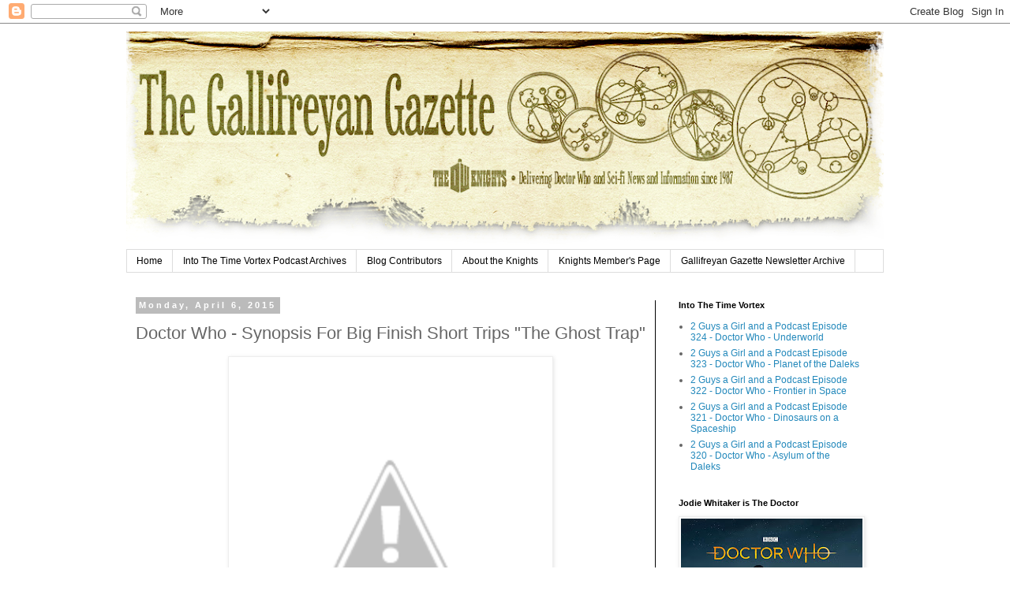

--- FILE ---
content_type: text/html; charset=UTF-8
request_url: https://kotwg.blogspot.com/2015/04/doctor-who-synopsis-for-big-finish.html
body_size: 18964
content:
<!DOCTYPE html>
<html class='v2' dir='ltr' lang='en'>
<head>
<link href='https://www.blogger.com/static/v1/widgets/4128112664-css_bundle_v2.css' rel='stylesheet' type='text/css'/>
<meta content='width=1100' name='viewport'/>
<meta content='text/html; charset=UTF-8' http-equiv='Content-Type'/>
<meta content='blogger' name='generator'/>
<link href='https://kotwg.blogspot.com/favicon.ico' rel='icon' type='image/x-icon'/>
<link href='http://kotwg.blogspot.com/2015/04/doctor-who-synopsis-for-big-finish.html' rel='canonical'/>
<link rel="alternate" type="application/atom+xml" title="The Gallifreyan Gazette - Atom" href="https://kotwg.blogspot.com/feeds/posts/default" />
<link rel="alternate" type="application/rss+xml" title="The Gallifreyan Gazette - RSS" href="https://kotwg.blogspot.com/feeds/posts/default?alt=rss" />
<link rel="service.post" type="application/atom+xml" title="The Gallifreyan Gazette - Atom" href="https://www.blogger.com/feeds/4788917543870877676/posts/default" />

<link rel="alternate" type="application/atom+xml" title="The Gallifreyan Gazette - Atom" href="https://kotwg.blogspot.com/feeds/3099458363982882221/comments/default" />
<!--Can't find substitution for tag [blog.ieCssRetrofitLinks]-->
<link href='http://1.bp.blogspot.com/-26mO6uJozDQ/VRvlbz7IYPI/AAAAAAAAXQ4/q0NJWjwI1x4/s1600/dwst0504_theghosttrap_cover_large.jpg' rel='image_src'/>
<meta content='It&#39;s the 4th Doctor&#39;s turn to be featured in Big Finish&#39;s Short Trips series.' name='description'/>
<meta content='http://kotwg.blogspot.com/2015/04/doctor-who-synopsis-for-big-finish.html' property='og:url'/>
<meta content='Doctor Who - Synopsis For Big Finish Short Trips &quot;The Ghost Trap&quot;' property='og:title'/>
<meta content='It&#39;s the 4th Doctor&#39;s turn to be featured in Big Finish&#39;s Short Trips series.' property='og:description'/>
<meta content='//1.bp.blogspot.com/-26mO6uJozDQ/VRvlbz7IYPI/AAAAAAAAXQ4/q0NJWjwI1x4/w1200-h630-p-k-no-nu/dwst0504_theghosttrap_cover_large.jpg' property='og:image'/>
<title>The Gallifreyan Gazette: Doctor Who - Synopsis For Big Finish Short Trips "The Ghost Trap"</title>
<style id='page-skin-1' type='text/css'><!--
/*
-----------------------------------------------
Blogger Template Style
Name:     Simple
Designer: Blogger
URL:      www.blogger.com
----------------------------------------------- */
/* Content
----------------------------------------------- */
body {
font: normal normal 12px 'Trebuchet MS', Trebuchet, Verdana, sans-serif;
color: #666666;
background: #ffffff none repeat scroll top left;
padding: 0 0 0 0;
}
html body .region-inner {
min-width: 0;
max-width: 100%;
width: auto;
}
h2 {
font-size: 22px;
}
a:link {
text-decoration:none;
color: #2288bb;
}
a:visited {
text-decoration:none;
color: #888888;
}
a:hover {
text-decoration:underline;
color: #33aaff;
}
.body-fauxcolumn-outer .fauxcolumn-inner {
background: transparent none repeat scroll top left;
_background-image: none;
}
.body-fauxcolumn-outer .cap-top {
position: absolute;
z-index: 1;
height: 400px;
width: 100%;
}
.body-fauxcolumn-outer .cap-top .cap-left {
width: 100%;
background: transparent none repeat-x scroll top left;
_background-image: none;
}
.content-outer {
-moz-box-shadow: 0 0 0 rgba(0, 0, 0, .15);
-webkit-box-shadow: 0 0 0 rgba(0, 0, 0, .15);
-goog-ms-box-shadow: 0 0 0 #333333;
box-shadow: 0 0 0 rgba(0, 0, 0, .15);
margin-bottom: 1px;
}
.content-inner {
padding: 10px 40px;
}
.content-inner {
background-color: #ffffff;
}
/* Header
----------------------------------------------- */
.header-outer {
background: transparent none repeat-x scroll 0 -400px;
_background-image: none;
}
.Header h1 {
font: normal normal 40px 'Trebuchet MS',Trebuchet,Verdana,sans-serif;
color: #000000;
text-shadow: 0 0 0 rgba(0, 0, 0, .2);
}
.Header h1 a {
color: #000000;
}
.Header .description {
font-size: 18px;
color: #000000;
}
.header-inner .Header .titlewrapper {
padding: 22px 0;
}
.header-inner .Header .descriptionwrapper {
padding: 0 0;
}
/* Tabs
----------------------------------------------- */
.tabs-inner .section:first-child {
border-top: 0 solid #dddddd;
}
.tabs-inner .section:first-child ul {
margin-top: -1px;
border-top: 1px solid #dddddd;
border-left: 1px solid #dddddd;
border-right: 1px solid #dddddd;
}
.tabs-inner .widget ul {
background: transparent none repeat-x scroll 0 -800px;
_background-image: none;
border-bottom: 1px solid #dddddd;
margin-top: 0;
margin-left: -30px;
margin-right: -30px;
}
.tabs-inner .widget li a {
display: inline-block;
padding: .6em 1em;
font: normal normal 12px 'Trebuchet MS', Trebuchet, Verdana, sans-serif;
color: #000000;
border-left: 1px solid #ffffff;
border-right: 1px solid #dddddd;
}
.tabs-inner .widget li:first-child a {
border-left: none;
}
.tabs-inner .widget li.selected a, .tabs-inner .widget li a:hover {
color: #000000;
background-color: #eeeeee;
text-decoration: none;
}
/* Columns
----------------------------------------------- */
.main-outer {
border-top: 0 solid #000000;
}
.fauxcolumn-left-outer .fauxcolumn-inner {
border-right: 1px solid #000000;
}
.fauxcolumn-right-outer .fauxcolumn-inner {
border-left: 1px solid #000000;
}
/* Headings
----------------------------------------------- */
div.widget > h2,
div.widget h2.title {
margin: 0 0 1em 0;
font: normal bold 11px 'Trebuchet MS',Trebuchet,Verdana,sans-serif;
color: #000000;
}
/* Widgets
----------------------------------------------- */
.widget .zippy {
color: #999999;
text-shadow: 2px 2px 1px rgba(0, 0, 0, .1);
}
.widget .popular-posts ul {
list-style: none;
}
/* Posts
----------------------------------------------- */
h2.date-header {
font: normal bold 11px Arial, Tahoma, Helvetica, FreeSans, sans-serif;
}
.date-header span {
background-color: #bbbbbb;
color: #ffffff;
padding: 0.4em;
letter-spacing: 3px;
margin: inherit;
}
.main-inner {
padding-top: 35px;
padding-bottom: 65px;
}
.main-inner .column-center-inner {
padding: 0 0;
}
.main-inner .column-center-inner .section {
margin: 0 1em;
}
.post {
margin: 0 0 45px 0;
}
h3.post-title, .comments h4 {
font: normal normal 22px 'Trebuchet MS',Trebuchet,Verdana,sans-serif;
margin: .75em 0 0;
}
.post-body {
font-size: 110%;
line-height: 1.4;
position: relative;
}
.post-body img, .post-body .tr-caption-container, .Profile img, .Image img,
.BlogList .item-thumbnail img {
padding: 2px;
background: #ffffff;
border: 1px solid #eeeeee;
-moz-box-shadow: 1px 1px 5px rgba(0, 0, 0, .1);
-webkit-box-shadow: 1px 1px 5px rgba(0, 0, 0, .1);
box-shadow: 1px 1px 5px rgba(0, 0, 0, .1);
}
.post-body img, .post-body .tr-caption-container {
padding: 5px;
}
.post-body .tr-caption-container {
color: #666666;
}
.post-body .tr-caption-container img {
padding: 0;
background: transparent;
border: none;
-moz-box-shadow: 0 0 0 rgba(0, 0, 0, .1);
-webkit-box-shadow: 0 0 0 rgba(0, 0, 0, .1);
box-shadow: 0 0 0 rgba(0, 0, 0, .1);
}
.post-header {
margin: 0 0 1.5em;
line-height: 1.6;
font-size: 90%;
}
.post-footer {
margin: 20px -2px 0;
padding: 5px 10px;
color: #666666;
background-color: #eeeeee;
border-bottom: 1px solid #eeeeee;
line-height: 1.6;
font-size: 90%;
}
#comments .comment-author {
padding-top: 1.5em;
border-top: 1px solid #000000;
background-position: 0 1.5em;
}
#comments .comment-author:first-child {
padding-top: 0;
border-top: none;
}
.avatar-image-container {
margin: .2em 0 0;
}
#comments .avatar-image-container img {
border: 1px solid #eeeeee;
}
/* Comments
----------------------------------------------- */
.comments .comments-content .icon.blog-author {
background-repeat: no-repeat;
background-image: url([data-uri]);
}
.comments .comments-content .loadmore a {
border-top: 1px solid #999999;
border-bottom: 1px solid #999999;
}
.comments .comment-thread.inline-thread {
background-color: #eeeeee;
}
.comments .continue {
border-top: 2px solid #999999;
}
/* Accents
---------------------------------------------- */
.section-columns td.columns-cell {
border-left: 1px solid #000000;
}
.blog-pager {
background: transparent url(//www.blogblog.com/1kt/simple/paging_dot.png) repeat-x scroll top center;
}
.blog-pager-older-link, .home-link,
.blog-pager-newer-link {
background-color: #ffffff;
padding: 5px;
}
.footer-outer {
border-top: 1px dashed #bbbbbb;
}
/* Mobile
----------------------------------------------- */
body.mobile  {
background-size: auto;
}
.mobile .body-fauxcolumn-outer {
background: transparent none repeat scroll top left;
}
.mobile .body-fauxcolumn-outer .cap-top {
background-size: 100% auto;
}
.mobile .content-outer {
-webkit-box-shadow: 0 0 3px rgba(0, 0, 0, .15);
box-shadow: 0 0 3px rgba(0, 0, 0, .15);
}
.mobile .tabs-inner .widget ul {
margin-left: 0;
margin-right: 0;
}
.mobile .post {
margin: 0;
}
.mobile .main-inner .column-center-inner .section {
margin: 0;
}
.mobile .date-header span {
padding: 0.1em 10px;
margin: 0 -10px;
}
.mobile h3.post-title {
margin: 0;
}
.mobile .blog-pager {
background: transparent none no-repeat scroll top center;
}
.mobile .footer-outer {
border-top: none;
}
.mobile .main-inner, .mobile .footer-inner {
background-color: #ffffff;
}
.mobile-index-contents {
color: #666666;
}
.mobile-link-button {
background-color: #2288bb;
}
.mobile-link-button a:link, .mobile-link-button a:visited {
color: #ffffff;
}
.mobile .tabs-inner .section:first-child {
border-top: none;
}
.mobile .tabs-inner .PageList .widget-content {
background-color: #eeeeee;
color: #000000;
border-top: 1px solid #dddddd;
border-bottom: 1px solid #dddddd;
}
.mobile .tabs-inner .PageList .widget-content .pagelist-arrow {
border-left: 1px solid #dddddd;
}

--></style>
<style id='template-skin-1' type='text/css'><!--
body {
min-width: 1040px;
}
.content-outer, .content-fauxcolumn-outer, .region-inner {
min-width: 1040px;
max-width: 1040px;
_width: 1040px;
}
.main-inner .columns {
padding-left: 0;
padding-right: 290px;
}
.main-inner .fauxcolumn-center-outer {
left: 0;
right: 290px;
/* IE6 does not respect left and right together */
_width: expression(this.parentNode.offsetWidth -
parseInt("0") -
parseInt("290px") + 'px');
}
.main-inner .fauxcolumn-left-outer {
width: 0;
}
.main-inner .fauxcolumn-right-outer {
width: 290px;
}
.main-inner .column-left-outer {
width: 0;
right: 100%;
margin-left: -0;
}
.main-inner .column-right-outer {
width: 290px;
margin-right: -290px;
}
#layout {
min-width: 0;
}
#layout .content-outer {
min-width: 0;
width: 800px;
}
#layout .region-inner {
min-width: 0;
width: auto;
}
body#layout div.add_widget {
padding: 8px;
}
body#layout div.add_widget a {
margin-left: 32px;
}
--></style>
<script type='text/javascript'>
        (function(i,s,o,g,r,a,m){i['GoogleAnalyticsObject']=r;i[r]=i[r]||function(){
        (i[r].q=i[r].q||[]).push(arguments)},i[r].l=1*new Date();a=s.createElement(o),
        m=s.getElementsByTagName(o)[0];a.async=1;a.src=g;m.parentNode.insertBefore(a,m)
        })(window,document,'script','https://www.google-analytics.com/analytics.js','ga');
        ga('create', 'UA-48102177-2', 'auto', 'blogger');
        ga('blogger.send', 'pageview');
      </script>
<link href='https://www.blogger.com/dyn-css/authorization.css?targetBlogID=4788917543870877676&amp;zx=d65add14-746c-4d10-9392-ca162d81aeee' media='none' onload='if(media!=&#39;all&#39;)media=&#39;all&#39;' rel='stylesheet'/><noscript><link href='https://www.blogger.com/dyn-css/authorization.css?targetBlogID=4788917543870877676&amp;zx=d65add14-746c-4d10-9392-ca162d81aeee' rel='stylesheet'/></noscript>
<meta name='google-adsense-platform-account' content='ca-host-pub-1556223355139109'/>
<meta name='google-adsense-platform-domain' content='blogspot.com'/>

</head>
<body class='loading variant-simplysimple'>
<div class='navbar section' id='navbar' name='Navbar'><div class='widget Navbar' data-version='1' id='Navbar1'><script type="text/javascript">
    function setAttributeOnload(object, attribute, val) {
      if(window.addEventListener) {
        window.addEventListener('load',
          function(){ object[attribute] = val; }, false);
      } else {
        window.attachEvent('onload', function(){ object[attribute] = val; });
      }
    }
  </script>
<div id="navbar-iframe-container"></div>
<script type="text/javascript" src="https://apis.google.com/js/platform.js"></script>
<script type="text/javascript">
      gapi.load("gapi.iframes:gapi.iframes.style.bubble", function() {
        if (gapi.iframes && gapi.iframes.getContext) {
          gapi.iframes.getContext().openChild({
              url: 'https://www.blogger.com/navbar/4788917543870877676?po\x3d3099458363982882221\x26origin\x3dhttps://kotwg.blogspot.com',
              where: document.getElementById("navbar-iframe-container"),
              id: "navbar-iframe"
          });
        }
      });
    </script><script type="text/javascript">
(function() {
var script = document.createElement('script');
script.type = 'text/javascript';
script.src = '//pagead2.googlesyndication.com/pagead/js/google_top_exp.js';
var head = document.getElementsByTagName('head')[0];
if (head) {
head.appendChild(script);
}})();
</script>
</div></div>
<div class='body-fauxcolumns'>
<div class='fauxcolumn-outer body-fauxcolumn-outer'>
<div class='cap-top'>
<div class='cap-left'></div>
<div class='cap-right'></div>
</div>
<div class='fauxborder-left'>
<div class='fauxborder-right'></div>
<div class='fauxcolumn-inner'>
</div>
</div>
<div class='cap-bottom'>
<div class='cap-left'></div>
<div class='cap-right'></div>
</div>
</div>
</div>
<div class='content'>
<div class='content-fauxcolumns'>
<div class='fauxcolumn-outer content-fauxcolumn-outer'>
<div class='cap-top'>
<div class='cap-left'></div>
<div class='cap-right'></div>
</div>
<div class='fauxborder-left'>
<div class='fauxborder-right'></div>
<div class='fauxcolumn-inner'>
</div>
</div>
<div class='cap-bottom'>
<div class='cap-left'></div>
<div class='cap-right'></div>
</div>
</div>
</div>
<div class='content-outer'>
<div class='content-cap-top cap-top'>
<div class='cap-left'></div>
<div class='cap-right'></div>
</div>
<div class='fauxborder-left content-fauxborder-left'>
<div class='fauxborder-right content-fauxborder-right'></div>
<div class='content-inner'>
<header>
<div class='header-outer'>
<div class='header-cap-top cap-top'>
<div class='cap-left'></div>
<div class='cap-right'></div>
</div>
<div class='fauxborder-left header-fauxborder-left'>
<div class='fauxborder-right header-fauxborder-right'></div>
<div class='region-inner header-inner'>
<div class='header section' id='header' name='Header'><div class='widget Header' data-version='1' id='Header1'>
<div id='header-inner'>
<a href='https://kotwg.blogspot.com/' style='display: block'>
<img alt='The Gallifreyan Gazette' height='277px; ' id='Header1_headerimg' src='https://blogger.googleusercontent.com/img/b/R29vZ2xl/AVvXsEjaT9GrvEDJ0B1gxirwr_EZlAQ1c2PEQM5k4vLsDz0ymoSUsfj7MPMzUouLtSK_7ZLe2Cik-Uw9RD7pVfwmD1_gtE5lyiSROxPvhmBrBZ5lMU8og0u5sZNu65YQMbQdPlMJqtRxR1ZllBU/s960/TatteredGazzetteBanner.png' style='display: block' width='960px; '/>
</a>
</div>
</div></div>
</div>
</div>
<div class='header-cap-bottom cap-bottom'>
<div class='cap-left'></div>
<div class='cap-right'></div>
</div>
</div>
</header>
<div class='tabs-outer'>
<div class='tabs-cap-top cap-top'>
<div class='cap-left'></div>
<div class='cap-right'></div>
</div>
<div class='fauxborder-left tabs-fauxborder-left'>
<div class='fauxborder-right tabs-fauxborder-right'></div>
<div class='region-inner tabs-inner'>
<div class='tabs section' id='crosscol' name='Cross-Column'><div class='widget PageList' data-version='1' id='PageList1'>
<h2>The Gallifreyan Gazette Pages</h2>
<div class='widget-content'>
<ul>
<li>
<a href='https://kotwg.blogspot.com/'>Home </a>
</li>
<li>
<a href='https://kotwg.blogspot.com/p/podcast.html'>Into The Time Vortex Podcast Archives</a>
</li>
<li>
<a href='https://kotwg.blogspot.com/p/the-knights-blog-contributors.html'>Blog Contributors</a>
</li>
<li>
<a href='https://kotwg.blogspot.com/p/about-knights.html'>About the Knights</a>
</li>
<li>
<a href='https://kotwg.blogspot.com/p/knights-members-page.html'>Knights Member's Page</a>
</li>
<li>
<a href='https://kotwg.blogspot.com/p/the-knights-gallifreyan-gazette.html'>Gallifreyan Gazette Newsletter Archive</a>
</li>
</ul>
<div class='clear'></div>
</div>
</div></div>
<div class='tabs no-items section' id='crosscol-overflow' name='Cross-Column 2'></div>
</div>
</div>
<div class='tabs-cap-bottom cap-bottom'>
<div class='cap-left'></div>
<div class='cap-right'></div>
</div>
</div>
<div class='main-outer'>
<div class='main-cap-top cap-top'>
<div class='cap-left'></div>
<div class='cap-right'></div>
</div>
<div class='fauxborder-left main-fauxborder-left'>
<div class='fauxborder-right main-fauxborder-right'></div>
<div class='region-inner main-inner'>
<div class='columns fauxcolumns'>
<div class='fauxcolumn-outer fauxcolumn-center-outer'>
<div class='cap-top'>
<div class='cap-left'></div>
<div class='cap-right'></div>
</div>
<div class='fauxborder-left'>
<div class='fauxborder-right'></div>
<div class='fauxcolumn-inner'>
</div>
</div>
<div class='cap-bottom'>
<div class='cap-left'></div>
<div class='cap-right'></div>
</div>
</div>
<div class='fauxcolumn-outer fauxcolumn-left-outer'>
<div class='cap-top'>
<div class='cap-left'></div>
<div class='cap-right'></div>
</div>
<div class='fauxborder-left'>
<div class='fauxborder-right'></div>
<div class='fauxcolumn-inner'>
</div>
</div>
<div class='cap-bottom'>
<div class='cap-left'></div>
<div class='cap-right'></div>
</div>
</div>
<div class='fauxcolumn-outer fauxcolumn-right-outer'>
<div class='cap-top'>
<div class='cap-left'></div>
<div class='cap-right'></div>
</div>
<div class='fauxborder-left'>
<div class='fauxborder-right'></div>
<div class='fauxcolumn-inner'>
</div>
</div>
<div class='cap-bottom'>
<div class='cap-left'></div>
<div class='cap-right'></div>
</div>
</div>
<!-- corrects IE6 width calculation -->
<div class='columns-inner'>
<div class='column-center-outer'>
<div class='column-center-inner'>
<div class='main section' id='main' name='Main'><div class='widget Blog' data-version='1' id='Blog1'>
<div class='blog-posts hfeed'>

          <div class="date-outer">
        
<h2 class='date-header'><span>Monday, April 6, 2015</span></h2>

          <div class="date-posts">
        
<div class='post-outer'>
<div class='post hentry uncustomized-post-template' itemprop='blogPost' itemscope='itemscope' itemtype='http://schema.org/BlogPosting'>
<meta content='http://1.bp.blogspot.com/-26mO6uJozDQ/VRvlbz7IYPI/AAAAAAAAXQ4/q0NJWjwI1x4/s1600/dwst0504_theghosttrap_cover_large.jpg' itemprop='image_url'/>
<meta content='4788917543870877676' itemprop='blogId'/>
<meta content='3099458363982882221' itemprop='postId'/>
<a name='3099458363982882221'></a>
<h3 class='post-title entry-title' itemprop='name'>
Doctor Who - Synopsis For Big Finish Short Trips "The Ghost Trap"
</h3>
<div class='post-header'>
<div class='post-header-line-1'></div>
</div>
<div class='post-body entry-content' id='post-body-3099458363982882221' itemprop='articleBody'>
<div class="separator" style="clear: both; text-align: center;">
<a href="//1.bp.blogspot.com/-26mO6uJozDQ/VRvlbz7IYPI/AAAAAAAAXQ4/q0NJWjwI1x4/s1600/dwst0504_theghosttrap_cover_large.jpg" imageanchor="1" style="margin-left: 1em; margin-right: 1em;"><img border="0" height="400" src="//1.bp.blogspot.com/-26mO6uJozDQ/VRvlbz7IYPI/AAAAAAAAXQ4/q0NJWjwI1x4/s1600/dwst0504_theghosttrap_cover_large.jpg" width="400"></a></div>
<br />
It's the 4th Doctor's turn to be featured in Big Finish's Short Trips series. &nbsp;This story sees the 4th Doctor being joined by Leela and their adventure takes place on a spaceship and is a ghost story. &nbsp;The Ghost Trap is narrated by Louise Jameson and is available now in digital download only.<br />
<a href="http://www.bigfinish.com/releases/v/the-ghost-trap-1097">http://www.bigfinish.com/releases/v/the-ghost-trap-1097</a><br />
<br />
<br />
<i>Responding to a salvage team&#8217;s distress call, the Doctor and Leela arrive on a crippled space ship. Its owners, the Dihmokk, are a secretive race of space mariners whose navigation skills make them the envy of the galaxy. The salvage team are long dead, but their last log entries speak of a spectre stalking the ship&#8217;s halls, picking them off one by one. When the pair become separated, Leela must fight for survival whilst the Doctor seeks to understand the nature of the ghost...</i><br />
<i><br /></i>
<i><b>Producer</b> Michael Stevens</i><br />
<i><b>Script Editor</b> Michael Stevens</i><br />
<i><b>Executive Producers</b> Jason Haigh-Ellery and Nicholas Briggs</i><br />
<i><br /></i>
<i><b>Written By:</b> Nick Wallace</i><br />
<i><b>Directed By:</b> Lisa Bowerman</i><br />
<i><br /></i>
<b><i>Cast</i></b><br />
<i>Louise Jameson (Narrator)</i>
<div style='clear: both;'></div>
</div>
<div class='post-footer'>
<div class='post-footer-line post-footer-line-1'>
<span class='post-author vcard'>
Posted by
<span class='fn' itemprop='author' itemscope='itemscope' itemtype='http://schema.org/Person'>
<meta content='https://www.blogger.com/profile/09348565933842386769' itemprop='url'/>
<a class='g-profile' href='https://www.blogger.com/profile/09348565933842386769' rel='author' title='author profile'>
<span itemprop='name'>DR5WHO</span>
</a>
</span>
</span>
<span class='post-timestamp'>
at
<meta content='http://kotwg.blogspot.com/2015/04/doctor-who-synopsis-for-big-finish.html' itemprop='url'/>
<a class='timestamp-link' href='https://kotwg.blogspot.com/2015/04/doctor-who-synopsis-for-big-finish.html' rel='bookmark' title='permanent link'><abbr class='published' itemprop='datePublished' title='2015-04-06T08:08:00-04:00'>8:08&#8239;AM</abbr></a>
</span>
<span class='post-comment-link'>
</span>
<span class='post-icons'>
<span class='item-control blog-admin pid-1993489571'>
<a href='https://www.blogger.com/post-edit.g?blogID=4788917543870877676&postID=3099458363982882221&from=pencil' title='Edit Post'>
<img alt='' class='icon-action' height='18' src='https://resources.blogblog.com/img/icon18_edit_allbkg.gif' width='18'/>
</a>
</span>
</span>
<div class='post-share-buttons goog-inline-block'>
<a class='goog-inline-block share-button sb-email' href='https://www.blogger.com/share-post.g?blogID=4788917543870877676&postID=3099458363982882221&target=email' target='_blank' title='Email This'><span class='share-button-link-text'>Email This</span></a><a class='goog-inline-block share-button sb-blog' href='https://www.blogger.com/share-post.g?blogID=4788917543870877676&postID=3099458363982882221&target=blog' onclick='window.open(this.href, "_blank", "height=270,width=475"); return false;' target='_blank' title='BlogThis!'><span class='share-button-link-text'>BlogThis!</span></a><a class='goog-inline-block share-button sb-twitter' href='https://www.blogger.com/share-post.g?blogID=4788917543870877676&postID=3099458363982882221&target=twitter' target='_blank' title='Share to X'><span class='share-button-link-text'>Share to X</span></a><a class='goog-inline-block share-button sb-facebook' href='https://www.blogger.com/share-post.g?blogID=4788917543870877676&postID=3099458363982882221&target=facebook' onclick='window.open(this.href, "_blank", "height=430,width=640"); return false;' target='_blank' title='Share to Facebook'><span class='share-button-link-text'>Share to Facebook</span></a><a class='goog-inline-block share-button sb-pinterest' href='https://www.blogger.com/share-post.g?blogID=4788917543870877676&postID=3099458363982882221&target=pinterest' target='_blank' title='Share to Pinterest'><span class='share-button-link-text'>Share to Pinterest</span></a>
</div>
</div>
<div class='post-footer-line post-footer-line-2'>
<span class='post-labels'>
Labels:
<a href='https://kotwg.blogspot.com/search/label/4th%20Doctor' rel='tag'>4th Doctor</a>,
<a href='https://kotwg.blogspot.com/search/label/doctor%20who' rel='tag'>doctor who</a>,
<a href='https://kotwg.blogspot.com/search/label/leela' rel='tag'>leela</a>,
<a href='https://kotwg.blogspot.com/search/label/louise%20jameson' rel='tag'>louise jameson</a>,
<a href='https://kotwg.blogspot.com/search/label/Short%20Trips' rel='tag'>Short Trips</a>
</span>
</div>
<div class='post-footer-line post-footer-line-3'>
<span class='post-location'>
</span>
</div>
</div>
</div>
<div class='comments' id='comments'>
<a name='comments'></a>
<h4>No comments:</h4>
<div id='Blog1_comments-block-wrapper'>
<dl class='avatar-comment-indent' id='comments-block'>
</dl>
</div>
<p class='comment-footer'>
<div class='comment-form'>
<a name='comment-form'></a>
<h4 id='comment-post-message'>Post a Comment</h4>
<p>
</p>
<a href='https://www.blogger.com/comment/frame/4788917543870877676?po=3099458363982882221&hl=en&saa=85391&origin=https://kotwg.blogspot.com' id='comment-editor-src'></a>
<iframe allowtransparency='true' class='blogger-iframe-colorize blogger-comment-from-post' frameborder='0' height='410px' id='comment-editor' name='comment-editor' src='' width='100%'></iframe>
<script src='https://www.blogger.com/static/v1/jsbin/4212676325-comment_from_post_iframe.js' type='text/javascript'></script>
<script type='text/javascript'>
      BLOG_CMT_createIframe('https://www.blogger.com/rpc_relay.html');
    </script>
</div>
</p>
</div>
</div>

        </div></div>
      
</div>
<div class='blog-pager' id='blog-pager'>
<span id='blog-pager-newer-link'>
<a class='blog-pager-newer-link' href='https://kotwg.blogspot.com/2015/04/doctor-who-karen-gillan-to-return-for.html' id='Blog1_blog-pager-newer-link' title='Newer Post'>Newer Post</a>
</span>
<span id='blog-pager-older-link'>
<a class='blog-pager-older-link' href='https://kotwg.blogspot.com/2015/04/thunderbirds-are-go-new-tv-series.html' id='Blog1_blog-pager-older-link' title='Older Post'>Older Post</a>
</span>
<a class='home-link' href='https://kotwg.blogspot.com/'>Home</a>
</div>
<div class='clear'></div>
<div class='post-feeds'>
<div class='feed-links'>
Subscribe to:
<a class='feed-link' href='https://kotwg.blogspot.com/feeds/3099458363982882221/comments/default' target='_blank' type='application/atom+xml'>Post Comments (Atom)</a>
</div>
</div>
</div></div>
</div>
</div>
<div class='column-left-outer'>
<div class='column-left-inner'>
<aside>
</aside>
</div>
</div>
<div class='column-right-outer'>
<div class='column-right-inner'>
<aside>
<div class='sidebar section' id='sidebar-right-1'><div class='widget Feed' data-version='1' id='Feed2'>
<h2>Into The Time Vortex</h2>
<div class='widget-content' id='Feed2_feedItemListDisplay'>
<span style='filter: alpha(25); opacity: 0.25;'>
<a href='http://feeds.soundcloud.com/users/soundcloud:users:400147917/sounds.rss'>Loading...</a>
</span>
</div>
<div class='clear'></div>
</div><div class='widget Image' data-version='1' id='Image3'>
<h2>Jodie Whitaker is The Doctor</h2>
<div class='widget-content'>
<img alt='Jodie Whitaker is The Doctor' height='230' id='Image3_img' src='https://blogger.googleusercontent.com/img/b/R29vZ2xl/AVvXsEiS4Yf_eHB_m3lpfZw3F7by0xE9Lyr3MIWVrnBT4uG4x22L-5Z26EhD4Ka2ehpcCxUPJ4gRQ1Z3QQGAx4EKDSC7Ronz3lwMAxan3Z58EjetIEVYzb51XLCMrz4Bh8VY1oZhPmUj7K0rs-7O/s230/doctor-who.jpg' width='230'/>
<br/>
<span class='caption'>This Fall on BBC and BBC America</span>
</div>
<div class='clear'></div>
</div><div class='widget FeaturedPost' data-version='1' id='FeaturedPost1'>
<h2 class='title'>Featured Post</h2>
<div class='post-summary'>
<h3><a href='https://kotwg.blogspot.com/2018/05/into-time-vortex-podcast-episode-75.html'>Into The Time Vortex Podcast - Episode 75- Doctor Who - Robot of Sherwood</a></h3>
<p>
</p>
<img class='image' src='https://blogger.googleusercontent.com/img/b/R29vZ2xl/AVvXsEj_zwhVjvLYjcZ0FgbVxEFNL5CtXajeB1oGFQGSTUHPU8yStRGVHlMhzaOAqcTboFblzQH-r01cduzrClCzolCXLk2_T0qfS8plKDivh8ejLi7CximreccOG1XOqjAA6MpT4cW5jJk-mVsD/s320/akeRP8ODkfLksi35tydSR6IO0fa7HAlF5VEZZGLQxno.jpg'/>
</div>
<style type='text/css'>
    .image {
      width: 100%;
    }
  </style>
<div class='clear'></div>
</div><div class='widget Text' data-version='1' id='Text3'>
<h2 class='title'>Into The Time Vortex Podcast</h2>
<div class='widget-content'>
<b style="font-style: normal; font-weight: normal;">Check out The Gallifeyan Gazette's Latest Podcast Reviewing </b><b style="font-size: 100%; font-style: normal; font-weight: normal;">Classic and New Doctor Who at</b><span =""  style="font-size:100%;"><i> <a href="https://archive.org/search.php?query=Shadokp&amp;sort=-publicdate">Archive.</a></i></span><div style="font-style: normal; font-weight: normal;"><b style="font-size: 100%;"><br /></b></div>
</div>
<div class='clear'></div>
</div><div class='widget PopularPosts' data-version='1' id='PopularPosts1'>
<h2>Popular Posts</h2>
<div class='widget-content popular-posts'>
<ul>
<li>
<div class='item-content'>
<div class='item-thumbnail'>
<a href='https://kotwg.blogspot.com/2014/02/doctor-who-whos-changing-adventure-in_11.html' target='_blank'>
<img alt='' border='0' src='//3.bp.blogspot.com/-cOuxWQ3gRbM/Utf1QpEdKMI/AAAAAAAARnY/3pNcWtyiYvk/w72-h72-p-k-no-nu/dvd3D_small.jpg'/>
</a>
</div>
<div class='item-title'><a href='https://kotwg.blogspot.com/2014/02/doctor-who-whos-changing-adventure-in_11.html'>Doctor Who - Who's Changing - An Adventure In Time With Fans Review</a></div>
<div class='item-snippet'>         Who&#39;s Changing :   An Adventure In Time With Fans     I don&#8217;t usually watch documentaries. &#160; The ones I usually enjoy watching ...</div>
</div>
<div style='clear: both;'></div>
</li>
<li>
<div class='item-content'>
<div class='item-thumbnail'>
<a href='https://kotwg.blogspot.com/2013/06/top-sci-fi-and-fantasy-tv-series-that.html' target='_blank'>
<img alt='' border='0' src='https://blogger.googleusercontent.com/img/b/R29vZ2xl/AVvXsEgnspCszNWKu9WVt2vMtiIgJm-ETNQ_lONjx1XtriTSscSK_d6nO_9MDevn5KQX2NAcd09AQlELi-EVjLfu1Qh9UA9jLNQh7i_rYuCDyQLi9Or-Rg_IPiAuAa53kAYAittEXmGvBemr4LE/w72-h72-p-k-no-nu/pubInvade01.jpg'/>
</a>
</div>
<div class='item-title'><a href='https://kotwg.blogspot.com/2013/06/top-sci-fi-and-fantasy-tv-series-that.html'>Top Sci-Fi and Fantasy TV Series That Need To Be Remade</a></div>
<div class='item-snippet'> by Ken Parker     I still think there is original ideas out there but there are series that are begging for an updated version to be made f...</div>
</div>
<div style='clear: both;'></div>
</li>
<li>
<div class='item-content'>
<div class='item-thumbnail'>
<a href='https://kotwg.blogspot.com/2012/09/doctor-who-touch-by-angel-book-review.html' target='_blank'>
<img alt='' border='0' src='//1.bp.blogspot.com/-ET51_7gSTec/UGG0G7349iI/AAAAAAAAFWo/173dk7gX7xo/w72-h72-p-k-no-nu/bbcbook-touchedbyanangel.jpg'/>
</a>
</div>
<div class='item-title'><a href='https://kotwg.blogspot.com/2012/09/doctor-who-touch-by-angel-book-review.html'>Doctor Who - Touch By An Angel Book Review</a></div>
<div class='item-snippet'>    Doctor Who  Touch By An Angel  By Jonathan Morris    Mark Whitaker is a grieving widow who lost the love of his life in a car accident i...</div>
</div>
<div style='clear: both;'></div>
</li>
<li>
<div class='item-content'>
<div class='item-thumbnail'>
<a href='https://kotwg.blogspot.com/2013/06/the-rumor-missing-doctor-who-episodes_20.html' target='_blank'>
<img alt='' border='0' src='https://blogger.googleusercontent.com/img/b/R29vZ2xl/AVvXsEimdwdS5Iob6JPEVAqg5IBUk0gU3UnP17R-JdkLLwTtmxpA2t5l8yN-QJm_fitOifzOWScOcxAn6xVb9iq9yS8JQmMKwgrUw08d0wxWaXEziStVN89j7qvg5LCA8duxqmFon1Y_Bt824uQ/w72-h72-p-k-no-nu/_Lost__Doctor_Who_episode_The_Tenth_Planet_part_four_to_get_animated_regeneration.jpg'/>
</a>
</div>
<div class='item-title'><a href='https://kotwg.blogspot.com/2013/06/the-rumor-missing-doctor-who-episodes_20.html'>The Rumor - Missing Doctor Who Episodes - Statement By TIEA</a></div>
<div class='item-snippet'>A statement issued by Philip Morris of the Television International Enterprise Archive, the authority on recovering missing videos and films...</div>
</div>
<div style='clear: both;'></div>
</li>
<li>
<div class='item-content'>
<div class='item-thumbnail'>
<a href='https://kotwg.blogspot.com/2012/08/author-of-chosen-and-alexis-davenport.html' target='_blank'>
<img alt='' border='0' src='//4.bp.blogspot.com/-ZqdwAyw6RN4/UDuWFM4JdQI/AAAAAAAAElw/9sBfDQ2zloo/w72-h72-p-k-no-nu/ShayFabbro.jpg'/>
</a>
</div>
<div class='item-title'><a href='https://kotwg.blogspot.com/2012/08/author-of-chosen-and-alexis-davenport.html'>Author of The Chosen and Alexis Davenport Series Dr. Shay Fabbro Interview</a></div>
<div class='item-snippet'>       Dr. Shay Fabbro contacted us to do a couple of posts for The Knights Blog, as she loves our site, and we found out that she has a boo...</div>
</div>
<div style='clear: both;'></div>
</li>
<li>
<div class='item-content'>
<div class='item-thumbnail'>
<a href='https://kotwg.blogspot.com/2013/06/the-rumor-doctor-who-missing-episodes.html' target='_blank'>
<img alt='' border='0' src='https://blogger.googleusercontent.com/img/b/R29vZ2xl/AVvXsEjAamhzfT5wuHfYerGejDomZtKOMMXQlVFFnbizkMhn1OtiJEUxRmQDuJNsBOGKifIhybxUQbQufN6UtyRpH9drHDNvzkLBU4ZPXAJZg91E3SmTfORQI7noNIguplU1whWiKtdsuIXxJWk/w72-h72-p-k-no-nu/vlcsnap-2011-07-19-21h20m03s143.jpg'/>
</a>
</div>
<div class='item-title'><a href='https://kotwg.blogspot.com/2013/06/the-rumor-doctor-who-missing-episodes.html'>The Rumor - Doctor Who Missing Episodes</a></div>
<div class='item-snippet'>  Apparently there is a growing rumor that the BBC has found a fairly large collection of presumed wiped episodes of Doctor Who.   The repor...</div>
</div>
<div style='clear: both;'></div>
</li>
</ul>
<div class='clear'></div>
</div>
</div><div class='widget HTML' data-version='1' id='HTML2'>
<h2 class='title'>Follow Us On Twitter</h2>
<div class='widget-content'>
<a href="https://twitter.com/the_knights87" class="twitter-follow-button" data-show-count="false" data-size="large" data-show-screen-name="false">Follow @the_knights87</a>
<script>!function(d,s,id){var js,fjs=d.getElementsByTagName(s)[0],p=/^http:/.test(d.location)?'http':'https';if(!d.getElementById(id)){js=d.createElement(s);js.id=id;js.src=p+'://platform.twitter.com/widgets.js';fjs.parentNode.insertBefore(js,fjs);}}(document, 'script', 'twitter-wjs');</script>
</div>
<div class='clear'></div>
</div><div class='widget HTML' data-version='1' id='HTML4'>
<h2 class='title'>Facebook Badge</h2>
<div class='widget-content'>
<!-- Facebook Badge START --><a href="https://www.facebook.com/KOTWG" target="_TOP" style="font-family: &quot;lucida grande&quot;,tahoma,verdana,arial,sans-serif; font-size: 11px; font-variant: normal; font-style: normal; font-weight: normal; color: #3B5998; text-decoration: none;" title="The Gallifreyan Gazette">The Gallifreyan Gazette</a><br/><a href="https://www.facebook.com/KOTWG" target="_TOP" title="The Gallifreyan Gazette"><img src="https://badge.facebook.com/badge/179435132146021.1164.1329059124.png" style="border: 0px;" /></a><br/><a href="http://www.facebook.com/business/dashboard/" target="_TOP" style="font-family: &quot;lucida grande&quot;,tahoma,verdana,arial,sans-serif; font-size: 11px; font-variant: normal; font-style: normal; font-weight: normal; color: #3B5998; text-decoration: none;" title="Make your own badge!">Promote Your Page Too</a><!-- Facebook Badge END -->
</div>
<div class='clear'></div>
</div><div class='widget Text' data-version='1' id='Text1'>
<h2 class='title'>What is the Gallifreyan Gazette?</h2>
<div class='widget-content'>
<p style="margin-bottom: 0in;"><span style="font-size:100%;">The Gallifreyan Gazette is the name of a fan produced newsletter that began publication in 1987 by the Doctor Who fan club, <a href="http://kotwg.blogspot.com/p/about-knights.html">The Knights</a>.  The newsletter 'regenerated' in 2011 when this blog site went live.</span></p><p style="margin-bottom: 0in;">There are many ways that you can enjoy The Gallifreyan Gazette.  Beside coming back to our site and reading up on the latest news, information and articles you can follow us on Twitter, Facebook and through E-mail (See links below)</p><p style="margin-bottom: 0in;"><span style="font-size:100%;">If you want to participate in our blog feel free to comment on our articles or e-mail us to ask questions.</span></p><p style="margin-bottom: 0in;"><span style="font-size:100%;"><a href="//www.blogger.com/Dwhoknight@aol.com">Dwhoknight@aol.com</a> - Ask any question about our club, its history and current schedule of events.  </span></p><p style="margin-bottom: 0in;"><span style="font-size:100%;"><a href="//www.blogger.com/Kotwg@yahoo.com">Kotwg@yahoo.com</a> - Want to write for our blog or take part in our future podcasts or online events?  Any other blog related questions feel free to ask</span></p><p style="margin-bottom: 0in;"><br /></p>
</div>
<div class='clear'></div>
</div><div class='widget Followers' data-version='1' id='Followers1'>
<h2 class='title'>Followers</h2>
<div class='widget-content'>
<div id='Followers1-wrapper'>
<div style='margin-right:2px;'>
<div><script type="text/javascript" src="https://apis.google.com/js/platform.js"></script>
<div id="followers-iframe-container"></div>
<script type="text/javascript">
    window.followersIframe = null;
    function followersIframeOpen(url) {
      gapi.load("gapi.iframes", function() {
        if (gapi.iframes && gapi.iframes.getContext) {
          window.followersIframe = gapi.iframes.getContext().openChild({
            url: url,
            where: document.getElementById("followers-iframe-container"),
            messageHandlersFilter: gapi.iframes.CROSS_ORIGIN_IFRAMES_FILTER,
            messageHandlers: {
              '_ready': function(obj) {
                window.followersIframe.getIframeEl().height = obj.height;
              },
              'reset': function() {
                window.followersIframe.close();
                followersIframeOpen("https://www.blogger.com/followers/frame/4788917543870877676?colors\x3dCgt0cmFuc3BhcmVudBILdHJhbnNwYXJlbnQaByM2NjY2NjYiByMyMjg4YmIqByNmZmZmZmYyByMwMDAwMDA6ByM2NjY2NjZCByMyMjg4YmJKByM5OTk5OTlSByMyMjg4YmJaC3RyYW5zcGFyZW50\x26pageSize\x3d21\x26hl\x3den\x26origin\x3dhttps://kotwg.blogspot.com");
              },
              'open': function(url) {
                window.followersIframe.close();
                followersIframeOpen(url);
              }
            }
          });
        }
      });
    }
    followersIframeOpen("https://www.blogger.com/followers/frame/4788917543870877676?colors\x3dCgt0cmFuc3BhcmVudBILdHJhbnNwYXJlbnQaByM2NjY2NjYiByMyMjg4YmIqByNmZmZmZmYyByMwMDAwMDA6ByM2NjY2NjZCByMyMjg4YmJKByM5OTk5OTlSByMyMjg4YmJaC3RyYW5zcGFyZW50\x26pageSize\x3d21\x26hl\x3den\x26origin\x3dhttps://kotwg.blogspot.com");
  </script></div>
</div>
</div>
<div class='clear'></div>
</div>
</div><div class='widget Image' data-version='1' id='Image1'>
<div class='widget-content'>
<a href='http://www.who-news.com/index.html'>
<img alt='' height='171' id='Image1_img' src='https://blogger.googleusercontent.com/img/b/R29vZ2xl/AVvXsEjhiXMEPUF7Pv_0MOE2cObvWWzUQIb5Md9yVNruq19ORZ7KhD3T668Xo0ryCmE1YHOSBVzNPM_i4XDsz-DTIogHe5lQzS-p-yaRbfzGjhqvM20NNTtwZfesWhe2zKcUQzPyXaiTAsDZLXH0/s360/stacks_image_79.png' width='305'/>
</a>
<br/>
</div>
<div class='clear'></div>
</div><div class='widget LinkList' data-version='1' id='LinkList1'>
<h2>Links of Interest</h2>
<div class='widget-content'>
<ul>
<li><a href='http://www.combom.co.uk/'>Life, Doctor Who & Combom</a></li>
<li><a href='http://www.thecultden.com/'>Garbage File</a></li>
<li><a href='http://longislanddoctorwho.com/'>Long Island Doctor Who</a></li>
<li><a href='http://www.planetmondas.com/'>Planet Mondas</a></li>
<li><a href='http://outpostskaro.com/'>Outpost Skaro</a></li>
<li><a href='http://www.kasterborous.com/'>Kasterborous</a></li>
<li><a href='http://www.drwho-online.co.uk/'>Doctor Who Online</a></li>
<li><a href='http://blogtorwho.blogspot.com/'>Blogtor Who</a></li>
<li><a href='http://doctorwhoworldwide.com/'>Doctor Who Worldwide</a></li>
<li><a href='http://www.doctorwhonews.net/'>The Doctor Who News Site</a></li>
<li><a href='http://insidemediatrack.com/'>Inside Media Track</a></li>
<li><a href='http://www.thenerdygirlie.com/'>The Nerdy Girlie</a></li>
<li><a href='http://www.thegallifreytimes.co.uk/'>The Gallifrey Times</a></li>
<li><a href='www.TardisDress.com'>Tardis Dress</a></li>
<li><a href='http://scifijubilee.wordpress.com/'>Sci - Fi Jubilee</a></li>
<li><a href='http://theconsultingdetectivesblog.wordpress.com/'>The Consulting Detective</a></li>
<li><a href='http://www.virulentblurb.com/'>VirulentBlurb</a></li>
<li><a href='http://www.meetup.com/Doctor-Who-Club'>Doctor Who Meet-Up - Northampton MA</a></li>
<li><a href='http://www.thegeektwins.com/'>The Geek Twins</a></li>
<li><a href='http://www.newyorkcomiccon.com/'>New York Comic Con</a></li>
<li><a href='http://www.whona.com/'>Who North America</a></li>
<li><a href='http://www.doctorwhostore.com/'>Doctor Who Store.Com</a></li>
<li><a href='http://www.chicagotardis.com/'>Chicago Tardis</a></li>
<li><a href='http://www.bbc.co.uk/doctorwho/dw'>BBC - Official Doctor Who Website</a></li>
</ul>
<div class='clear'></div>
</div>
</div><div class='widget Feed' data-version='1' id='Feed1'>
<h2>The Doctor Who News Page</h2>
<div class='widget-content' id='Feed1_feedItemListDisplay'>
<span style='filter: alpha(25); opacity: 0.25;'>
<a href='http://www.doctorwhonews.net/feeds/posts/default'>Loading...</a>
</span>
</div>
<div class='clear'></div>
</div><div class='widget BlogArchive' data-version='1' id='BlogArchive1'>
<h2>Blog Archive</h2>
<div class='widget-content'>
<div id='ArchiveList'>
<div id='BlogArchive1_ArchiveList'>
<ul class='hierarchy'>
<li class='archivedate collapsed'>
<a class='toggle' href='javascript:void(0)'>
<span class='zippy'>

        &#9658;&#160;
      
</span>
</a>
<a class='post-count-link' href='https://kotwg.blogspot.com/2018/'>
2018
</a>
<span class='post-count' dir='ltr'>(62)</span>
<ul class='hierarchy'>
<li class='archivedate collapsed'>
<a class='toggle' href='javascript:void(0)'>
<span class='zippy'>

        &#9658;&#160;
      
</span>
</a>
<a class='post-count-link' href='https://kotwg.blogspot.com/2018/07/'>
July
</a>
<span class='post-count' dir='ltr'>(1)</span>
</li>
</ul>
<ul class='hierarchy'>
<li class='archivedate collapsed'>
<a class='toggle' href='javascript:void(0)'>
<span class='zippy'>

        &#9658;&#160;
      
</span>
</a>
<a class='post-count-link' href='https://kotwg.blogspot.com/2018/06/'>
June
</a>
<span class='post-count' dir='ltr'>(3)</span>
</li>
</ul>
<ul class='hierarchy'>
<li class='archivedate collapsed'>
<a class='toggle' href='javascript:void(0)'>
<span class='zippy'>

        &#9658;&#160;
      
</span>
</a>
<a class='post-count-link' href='https://kotwg.blogspot.com/2018/05/'>
May
</a>
<span class='post-count' dir='ltr'>(9)</span>
</li>
</ul>
<ul class='hierarchy'>
<li class='archivedate collapsed'>
<a class='toggle' href='javascript:void(0)'>
<span class='zippy'>

        &#9658;&#160;
      
</span>
</a>
<a class='post-count-link' href='https://kotwg.blogspot.com/2018/04/'>
April
</a>
<span class='post-count' dir='ltr'>(8)</span>
</li>
</ul>
<ul class='hierarchy'>
<li class='archivedate collapsed'>
<a class='toggle' href='javascript:void(0)'>
<span class='zippy'>

        &#9658;&#160;
      
</span>
</a>
<a class='post-count-link' href='https://kotwg.blogspot.com/2018/03/'>
March
</a>
<span class='post-count' dir='ltr'>(9)</span>
</li>
</ul>
<ul class='hierarchy'>
<li class='archivedate collapsed'>
<a class='toggle' href='javascript:void(0)'>
<span class='zippy'>

        &#9658;&#160;
      
</span>
</a>
<a class='post-count-link' href='https://kotwg.blogspot.com/2018/02/'>
February
</a>
<span class='post-count' dir='ltr'>(13)</span>
</li>
</ul>
<ul class='hierarchy'>
<li class='archivedate collapsed'>
<a class='toggle' href='javascript:void(0)'>
<span class='zippy'>

        &#9658;&#160;
      
</span>
</a>
<a class='post-count-link' href='https://kotwg.blogspot.com/2018/01/'>
January
</a>
<span class='post-count' dir='ltr'>(19)</span>
</li>
</ul>
</li>
</ul>
<ul class='hierarchy'>
<li class='archivedate collapsed'>
<a class='toggle' href='javascript:void(0)'>
<span class='zippy'>

        &#9658;&#160;
      
</span>
</a>
<a class='post-count-link' href='https://kotwg.blogspot.com/2017/'>
2017
</a>
<span class='post-count' dir='ltr'>(300)</span>
<ul class='hierarchy'>
<li class='archivedate collapsed'>
<a class='toggle' href='javascript:void(0)'>
<span class='zippy'>

        &#9658;&#160;
      
</span>
</a>
<a class='post-count-link' href='https://kotwg.blogspot.com/2017/12/'>
December
</a>
<span class='post-count' dir='ltr'>(29)</span>
</li>
</ul>
<ul class='hierarchy'>
<li class='archivedate collapsed'>
<a class='toggle' href='javascript:void(0)'>
<span class='zippy'>

        &#9658;&#160;
      
</span>
</a>
<a class='post-count-link' href='https://kotwg.blogspot.com/2017/11/'>
November
</a>
<span class='post-count' dir='ltr'>(30)</span>
</li>
</ul>
<ul class='hierarchy'>
<li class='archivedate collapsed'>
<a class='toggle' href='javascript:void(0)'>
<span class='zippy'>

        &#9658;&#160;
      
</span>
</a>
<a class='post-count-link' href='https://kotwg.blogspot.com/2017/10/'>
October
</a>
<span class='post-count' dir='ltr'>(23)</span>
</li>
</ul>
<ul class='hierarchy'>
<li class='archivedate collapsed'>
<a class='toggle' href='javascript:void(0)'>
<span class='zippy'>

        &#9658;&#160;
      
</span>
</a>
<a class='post-count-link' href='https://kotwg.blogspot.com/2017/09/'>
September
</a>
<span class='post-count' dir='ltr'>(20)</span>
</li>
</ul>
<ul class='hierarchy'>
<li class='archivedate collapsed'>
<a class='toggle' href='javascript:void(0)'>
<span class='zippy'>

        &#9658;&#160;
      
</span>
</a>
<a class='post-count-link' href='https://kotwg.blogspot.com/2017/08/'>
August
</a>
<span class='post-count' dir='ltr'>(18)</span>
</li>
</ul>
<ul class='hierarchy'>
<li class='archivedate collapsed'>
<a class='toggle' href='javascript:void(0)'>
<span class='zippy'>

        &#9658;&#160;
      
</span>
</a>
<a class='post-count-link' href='https://kotwg.blogspot.com/2017/07/'>
July
</a>
<span class='post-count' dir='ltr'>(23)</span>
</li>
</ul>
<ul class='hierarchy'>
<li class='archivedate collapsed'>
<a class='toggle' href='javascript:void(0)'>
<span class='zippy'>

        &#9658;&#160;
      
</span>
</a>
<a class='post-count-link' href='https://kotwg.blogspot.com/2017/06/'>
June
</a>
<span class='post-count' dir='ltr'>(20)</span>
</li>
</ul>
<ul class='hierarchy'>
<li class='archivedate collapsed'>
<a class='toggle' href='javascript:void(0)'>
<span class='zippy'>

        &#9658;&#160;
      
</span>
</a>
<a class='post-count-link' href='https://kotwg.blogspot.com/2017/05/'>
May
</a>
<span class='post-count' dir='ltr'>(31)</span>
</li>
</ul>
<ul class='hierarchy'>
<li class='archivedate collapsed'>
<a class='toggle' href='javascript:void(0)'>
<span class='zippy'>

        &#9658;&#160;
      
</span>
</a>
<a class='post-count-link' href='https://kotwg.blogspot.com/2017/04/'>
April
</a>
<span class='post-count' dir='ltr'>(41)</span>
</li>
</ul>
<ul class='hierarchy'>
<li class='archivedate collapsed'>
<a class='toggle' href='javascript:void(0)'>
<span class='zippy'>

        &#9658;&#160;
      
</span>
</a>
<a class='post-count-link' href='https://kotwg.blogspot.com/2017/03/'>
March
</a>
<span class='post-count' dir='ltr'>(21)</span>
</li>
</ul>
<ul class='hierarchy'>
<li class='archivedate collapsed'>
<a class='toggle' href='javascript:void(0)'>
<span class='zippy'>

        &#9658;&#160;
      
</span>
</a>
<a class='post-count-link' href='https://kotwg.blogspot.com/2017/02/'>
February
</a>
<span class='post-count' dir='ltr'>(22)</span>
</li>
</ul>
<ul class='hierarchy'>
<li class='archivedate collapsed'>
<a class='toggle' href='javascript:void(0)'>
<span class='zippy'>

        &#9658;&#160;
      
</span>
</a>
<a class='post-count-link' href='https://kotwg.blogspot.com/2017/01/'>
January
</a>
<span class='post-count' dir='ltr'>(22)</span>
</li>
</ul>
</li>
</ul>
<ul class='hierarchy'>
<li class='archivedate collapsed'>
<a class='toggle' href='javascript:void(0)'>
<span class='zippy'>

        &#9658;&#160;
      
</span>
</a>
<a class='post-count-link' href='https://kotwg.blogspot.com/2016/'>
2016
</a>
<span class='post-count' dir='ltr'>(269)</span>
<ul class='hierarchy'>
<li class='archivedate collapsed'>
<a class='toggle' href='javascript:void(0)'>
<span class='zippy'>

        &#9658;&#160;
      
</span>
</a>
<a class='post-count-link' href='https://kotwg.blogspot.com/2016/12/'>
December
</a>
<span class='post-count' dir='ltr'>(27)</span>
</li>
</ul>
<ul class='hierarchy'>
<li class='archivedate collapsed'>
<a class='toggle' href='javascript:void(0)'>
<span class='zippy'>

        &#9658;&#160;
      
</span>
</a>
<a class='post-count-link' href='https://kotwg.blogspot.com/2016/11/'>
November
</a>
<span class='post-count' dir='ltr'>(34)</span>
</li>
</ul>
<ul class='hierarchy'>
<li class='archivedate collapsed'>
<a class='toggle' href='javascript:void(0)'>
<span class='zippy'>

        &#9658;&#160;
      
</span>
</a>
<a class='post-count-link' href='https://kotwg.blogspot.com/2016/10/'>
October
</a>
<span class='post-count' dir='ltr'>(33)</span>
</li>
</ul>
<ul class='hierarchy'>
<li class='archivedate collapsed'>
<a class='toggle' href='javascript:void(0)'>
<span class='zippy'>

        &#9658;&#160;
      
</span>
</a>
<a class='post-count-link' href='https://kotwg.blogspot.com/2016/09/'>
September
</a>
<span class='post-count' dir='ltr'>(21)</span>
</li>
</ul>
<ul class='hierarchy'>
<li class='archivedate collapsed'>
<a class='toggle' href='javascript:void(0)'>
<span class='zippy'>

        &#9658;&#160;
      
</span>
</a>
<a class='post-count-link' href='https://kotwg.blogspot.com/2016/08/'>
August
</a>
<span class='post-count' dir='ltr'>(16)</span>
</li>
</ul>
<ul class='hierarchy'>
<li class='archivedate collapsed'>
<a class='toggle' href='javascript:void(0)'>
<span class='zippy'>

        &#9658;&#160;
      
</span>
</a>
<a class='post-count-link' href='https://kotwg.blogspot.com/2016/07/'>
July
</a>
<span class='post-count' dir='ltr'>(17)</span>
</li>
</ul>
<ul class='hierarchy'>
<li class='archivedate collapsed'>
<a class='toggle' href='javascript:void(0)'>
<span class='zippy'>

        &#9658;&#160;
      
</span>
</a>
<a class='post-count-link' href='https://kotwg.blogspot.com/2016/06/'>
June
</a>
<span class='post-count' dir='ltr'>(14)</span>
</li>
</ul>
<ul class='hierarchy'>
<li class='archivedate collapsed'>
<a class='toggle' href='javascript:void(0)'>
<span class='zippy'>

        &#9658;&#160;
      
</span>
</a>
<a class='post-count-link' href='https://kotwg.blogspot.com/2016/05/'>
May
</a>
<span class='post-count' dir='ltr'>(18)</span>
</li>
</ul>
<ul class='hierarchy'>
<li class='archivedate collapsed'>
<a class='toggle' href='javascript:void(0)'>
<span class='zippy'>

        &#9658;&#160;
      
</span>
</a>
<a class='post-count-link' href='https://kotwg.blogspot.com/2016/04/'>
April
</a>
<span class='post-count' dir='ltr'>(25)</span>
</li>
</ul>
<ul class='hierarchy'>
<li class='archivedate collapsed'>
<a class='toggle' href='javascript:void(0)'>
<span class='zippy'>

        &#9658;&#160;
      
</span>
</a>
<a class='post-count-link' href='https://kotwg.blogspot.com/2016/03/'>
March
</a>
<span class='post-count' dir='ltr'>(21)</span>
</li>
</ul>
<ul class='hierarchy'>
<li class='archivedate collapsed'>
<a class='toggle' href='javascript:void(0)'>
<span class='zippy'>

        &#9658;&#160;
      
</span>
</a>
<a class='post-count-link' href='https://kotwg.blogspot.com/2016/02/'>
February
</a>
<span class='post-count' dir='ltr'>(20)</span>
</li>
</ul>
<ul class='hierarchy'>
<li class='archivedate collapsed'>
<a class='toggle' href='javascript:void(0)'>
<span class='zippy'>

        &#9658;&#160;
      
</span>
</a>
<a class='post-count-link' href='https://kotwg.blogspot.com/2016/01/'>
January
</a>
<span class='post-count' dir='ltr'>(23)</span>
</li>
</ul>
</li>
</ul>
<ul class='hierarchy'>
<li class='archivedate expanded'>
<a class='toggle' href='javascript:void(0)'>
<span class='zippy toggle-open'>

        &#9660;&#160;
      
</span>
</a>
<a class='post-count-link' href='https://kotwg.blogspot.com/2015/'>
2015
</a>
<span class='post-count' dir='ltr'>(653)</span>
<ul class='hierarchy'>
<li class='archivedate collapsed'>
<a class='toggle' href='javascript:void(0)'>
<span class='zippy'>

        &#9658;&#160;
      
</span>
</a>
<a class='post-count-link' href='https://kotwg.blogspot.com/2015/12/'>
December
</a>
<span class='post-count' dir='ltr'>(46)</span>
</li>
</ul>
<ul class='hierarchy'>
<li class='archivedate collapsed'>
<a class='toggle' href='javascript:void(0)'>
<span class='zippy'>

        &#9658;&#160;
      
</span>
</a>
<a class='post-count-link' href='https://kotwg.blogspot.com/2015/11/'>
November
</a>
<span class='post-count' dir='ltr'>(65)</span>
</li>
</ul>
<ul class='hierarchy'>
<li class='archivedate collapsed'>
<a class='toggle' href='javascript:void(0)'>
<span class='zippy'>

        &#9658;&#160;
      
</span>
</a>
<a class='post-count-link' href='https://kotwg.blogspot.com/2015/10/'>
October
</a>
<span class='post-count' dir='ltr'>(77)</span>
</li>
</ul>
<ul class='hierarchy'>
<li class='archivedate collapsed'>
<a class='toggle' href='javascript:void(0)'>
<span class='zippy'>

        &#9658;&#160;
      
</span>
</a>
<a class='post-count-link' href='https://kotwg.blogspot.com/2015/09/'>
September
</a>
<span class='post-count' dir='ltr'>(85)</span>
</li>
</ul>
<ul class='hierarchy'>
<li class='archivedate collapsed'>
<a class='toggle' href='javascript:void(0)'>
<span class='zippy'>

        &#9658;&#160;
      
</span>
</a>
<a class='post-count-link' href='https://kotwg.blogspot.com/2015/08/'>
August
</a>
<span class='post-count' dir='ltr'>(38)</span>
</li>
</ul>
<ul class='hierarchy'>
<li class='archivedate collapsed'>
<a class='toggle' href='javascript:void(0)'>
<span class='zippy'>

        &#9658;&#160;
      
</span>
</a>
<a class='post-count-link' href='https://kotwg.blogspot.com/2015/07/'>
July
</a>
<span class='post-count' dir='ltr'>(58)</span>
</li>
</ul>
<ul class='hierarchy'>
<li class='archivedate collapsed'>
<a class='toggle' href='javascript:void(0)'>
<span class='zippy'>

        &#9658;&#160;
      
</span>
</a>
<a class='post-count-link' href='https://kotwg.blogspot.com/2015/06/'>
June
</a>
<span class='post-count' dir='ltr'>(49)</span>
</li>
</ul>
<ul class='hierarchy'>
<li class='archivedate collapsed'>
<a class='toggle' href='javascript:void(0)'>
<span class='zippy'>

        &#9658;&#160;
      
</span>
</a>
<a class='post-count-link' href='https://kotwg.blogspot.com/2015/05/'>
May
</a>
<span class='post-count' dir='ltr'>(56)</span>
</li>
</ul>
<ul class='hierarchy'>
<li class='archivedate expanded'>
<a class='toggle' href='javascript:void(0)'>
<span class='zippy toggle-open'>

        &#9660;&#160;
      
</span>
</a>
<a class='post-count-link' href='https://kotwg.blogspot.com/2015/04/'>
April
</a>
<span class='post-count' dir='ltr'>(59)</span>
<ul class='posts'>
<li><a href='https://kotwg.blogspot.com/2015/04/doctor-who-10th-anniversary-of-nuwho_30.html'>Doctor Who - 10th Anniversary of NuWho: Dalek Review</a></li>
<li><a href='https://kotwg.blogspot.com/2015/04/doctor-who-peter-davison-on-if-fiveish.html'>Doctor Who - Peter Davison on If The Five(ish) Doc...</a></li>
<li><a href='https://kotwg.blogspot.com/2015/04/doctor-who-big-finish-novel-adaptions.html'>Doctor Who - Big Finish Novel Adaptions Vol 2 Trailer</a></li>
<li><a href='https://kotwg.blogspot.com/2015/04/doctor-who-steven-moffat-on-peter.html'>Doctor Who - Steven Moffat on Peter Capaldi and Se...</a></li>
<li><a href='https://kotwg.blogspot.com/2015/04/new-comic-book-checklist-for-april-29th.html'>New Comic Book Checklist For April 29th</a></li>
<li><a href='https://kotwg.blogspot.com/2015/04/doctor-who-english-way-of-death-review.html'>Doctor Who - The English Way of Death Review</a></li>
<li><a href='https://kotwg.blogspot.com/2015/04/doctor-who-cover-for-doctor-who.html'>Doctor Who - Cover For Doctor Who Magazine 486</a></li>
<li><a href='https://kotwg.blogspot.com/2015/04/doctor-who-wins-sfx-bafta.html'>Doctor Who Wins SFX BAFTA</a></li>
<li><a href='https://kotwg.blogspot.com/2015/04/ex-machina-review-i-robot-you-jane.html'>&#39;Ex Machina&#39; Review: I Robot, You Jane?</a></li>
<li><a href='https://kotwg.blogspot.com/2015/04/doctor-who-doctor-who-uk-comic-issue-3.html'>Doctor Who - Doctor Who UK Comic Issue 3 Cover and...</a></li>
<li><a href='https://kotwg.blogspot.com/2015/04/doctor-who-darkness-of-glass-by-justin.html'>Doctor Who - The Darkness of Glass Review</a></li>
<li><a href='https://kotwg.blogspot.com/2015/04/eye-on-sci-fi-star-wars-orphan-black.html'>Eye on Sci-Fi - Star Wars, Orphan Black, Mad Max</a></li>
<li><a href='https://kotwg.blogspot.com/2015/04/doctor-who-series-9-filming-pics.html'>Doctor Who - Series 9 Filming Pics (Spoilerish)</a></li>
<li><a href='https://kotwg.blogspot.com/2015/04/new-comic-book-checklist-for-april-22.html'>New Comic Book Checklist For April 22</a></li>
<li><a href='https://kotwg.blogspot.com/2015/04/doctor-who-lethbridge-stewart-forgotten.html'>Doctor Who - Lethbridge Stewart: The Forgotten Son...</a></li>
<li><a href='https://kotwg.blogspot.com/2015/04/doctor-who-david-schofield-cast-for.html'>Doctor Who - David Schofield Cast For Series Nine ...</a></li>
<li><a href='https://kotwg.blogspot.com/2015/04/doctor-who-death-match-synopsis.html'>Doctor Who - Death Match Synopsis</a></li>
<li><a href='https://kotwg.blogspot.com/2015/04/bloody-daredevil-dark-knight-for-marvel.html'>Bloody &#39;Daredevil:&#39; A Dark Knight for the Marvel U...</a></li>
<li><a href='https://kotwg.blogspot.com/2015/04/doctor-who-first-doctor-companion.html'>Doctor Who - The First Doctor Companion Chronicles...</a></li>
<li><a href='https://kotwg.blogspot.com/2015/04/doctor-who-li-who-3-adds-jemma-redgrave.html'>Doctor Who - LI Who 3 Adds Jemma Redgrave To Their...</a></li>
<li><a href='https://kotwg.blogspot.com/2015/04/doctor-who-10th-anniversary-of-nuwho_16.html'>Doctor Who - 10th Anniversary of NuWho: Aliens of ...</a></li>
<li><a href='https://kotwg.blogspot.com/2015/04/doctor-who-to-premiere-on-disney-xd-may.html'>Doctor Who To Premiere On Disney XD May 9th</a></li>
<li><a href='https://kotwg.blogspot.com/2015/04/doctor-who-defectors-synopsis.html'>Doctor Who - The Defectors Synopsis</a></li>
<li><a href='https://kotwg.blogspot.com/2015/04/doctor-who-first-pics-of-david-tennant.html'>Doctor Who - First Pics of David Tennant As The Pu...</a></li>
<li><a href='https://kotwg.blogspot.com/2015/04/doctor-who-doctor-who-magazine-special.html'>Doctor Who - Doctor Who Magazine Special: The Art ...</a></li>
<li><a href='https://kotwg.blogspot.com/2015/04/new-comic-book-checklist-for-april-15th.html'>New Comic Book Checklist For April 15th</a></li>
<li><a href='https://kotwg.blogspot.com/2015/04/doctor-who-tenth-doctor-issue-nine.html'>Doctor Who - The Tenth Doctor Issue Nine Preview a...</a></li>
<li><a href='https://kotwg.blogspot.com/2015/04/doctor-who-more-set-pics-for-series-nine.html'>Doctor Who - More Set Pics For Series Nine</a></li>
<li><a href='https://kotwg.blogspot.com/2015/04/marvel-vs-dc-daredevil-hawkgirl-and.html'>Marvel Vs. DC - Daredevil, Hawkgirl and Superhero ...</a></li>
<li><a href='https://kotwg.blogspot.com/2015/04/doctor-who-twelfth-doctor-issue-seven.html'>Doctor Who - The Twelfth Doctor Issue Seven Previe...</a></li>
<li><a href='https://kotwg.blogspot.com/2015/04/doctor-who-eleventh-doctor-issue-11.html'>Doctor Who - The Eleventh Doctor Issue 11 Preview ...</a></li>
<li><a href='https://kotwg.blogspot.com/2015/04/doctor-who-li-who-3-adds-dalek-writer.html'>Doctor Who - LI Geek Adds Dalek Writer To Guest List</a></li>
<li><a href='https://kotwg.blogspot.com/2015/04/doctor-who-rani-elite-reviewed-by.html'>Doctor Who - The Rani Elite Reviewed By @BlackAdde...</a></li>
<li><a href='https://kotwg.blogspot.com/2015/04/doctor-who-early-release-for-big-finish.html'>Doctor Who - Early Release For Big Finish Novel Ad...</a></li>
<li><a href='https://kotwg.blogspot.com/2015/04/doctor-who-10th-anniversary-of-nuwho_9.html'>Doctor Who - 10th Anniversary of NuWho: The Unquie...</a></li>
<li><a href='https://kotwg.blogspot.com/2015/04/doctor-who-more-serie-nine-set-pics.html'>Doctor Who - More Series Nine Set Pics</a></li>
<li><a href='https://kotwg.blogspot.com/2015/04/eye-on-sci-fi-x-files-twin-peaks-and.html'>Eye On Sci-Fi - The X-Files, Twin Peaks and Star Trek</a></li>
<li><a href='https://kotwg.blogspot.com/2015/04/footage-used-in-doctor-who-faceless-ones.html'>Footage Used In Doctor Who - The Faceless Ones</a></li>
<li><a href='https://kotwg.blogspot.com/2015/04/the-gallifreyan-gazette-blog-4th.html'>The Gallifreyan Gazette Blog - 4th Anniversary</a></li>
<li><a href='https://kotwg.blogspot.com/2015/04/doctor-who-doctor-on-his-ever-changing.html'>Doctor Who - The Doctor On His Ever Changing Faces</a></li>
<li><a href='https://kotwg.blogspot.com/2015/04/doctor-who-jago-and-litefoot-series.html'>Doctor Who - Jago and Litefoot Series Nine Synopsis</a></li>
<li><a href='https://kotwg.blogspot.com/2015/04/comic-book-checklist-for-april-8th.html'>Comic Book Checklist For April 8th</a></li>
<li><a href='https://kotwg.blogspot.com/2015/04/doctor-who-listen-nominated-for-hugo.html'>Doctor Who - Listen Nominated For A Hugo Award</a></li>
<li><a href='https://kotwg.blogspot.com/2015/04/doctor-who-karen-gillan-to-return-for.html'>Doctor Who - Karen Gillan To Return For Guardians ...</a></li>
<li><a href='https://kotwg.blogspot.com/2015/04/doctor-who-synopsis-for-big-finish.html'>Doctor Who - Synopsis For Big Finish Short Trips &quot;...</a></li>
<li><a href='https://kotwg.blogspot.com/2015/04/thunderbirds-are-go-new-tv-series.html'>Thunderbirds Are Go &#8211; New TV series - Review of Ri...</a></li>
<li><a href='https://kotwg.blogspot.com/2015/04/doctor-who-get-doctor-who-torrents.html'>Doctor Who - Get Doctor Who Torrents Legally</a></li>
<li><a href='https://kotwg.blogspot.com/2015/04/an-owls-tale-fairyblurbs-by-kneel-downe.html'>An Owl&#39;s Tale, FairyBlurbs by Kneel Downe&#8207;</a></li>
<li><a href='https://kotwg.blogspot.com/2015/04/doctor-who-happy-easter-from-doctor.html'>Doctor Who - Happy Easter From The Doctor</a></li>
<li><a href='https://kotwg.blogspot.com/2015/04/doctor-who-exxilions-review.html'>Doctor Who - The Exxilions Review</a></li>
<li><a href='https://kotwg.blogspot.com/2015/04/doctor-who-fourth-doctor-adventures.html'>Doctor Who - The Fourth Doctor Adventures: Series ...</a></li>
<li><a href='https://kotwg.blogspot.com/2015/04/gemini-force-one-book-mass-paperback.html'>Gemini Force One Book - Mass Paperback Now Out!!</a></li>
<li><a href='https://kotwg.blogspot.com/2015/04/doctor-who-10th-anniversary-of-nuwho.html'>Doctor Who - 10th Anniversary of NuWho &quot;The End of...</a></li>
<li><a href='https://kotwg.blogspot.com/2015/04/doctor-who-out-now-9th-doctor-comic.html'>Doctor Who - Out Now 9th Doctor Comic Book Issue One</a></li>
<li><a href='https://kotwg.blogspot.com/2015/04/doctor-who-sylvester-mccoy-and-neve.html'>Doctor Who - Sylvester McCoy and Neve McIntosh Are...</a></li>
<li><a href='https://kotwg.blogspot.com/2015/04/doctor-who-masters-of-earth-reviewed-by.html'>Doctor Who - Masters of Earth Reviewed By @BlackAd...</a></li>
<li><a href='https://kotwg.blogspot.com/2015/04/doctor-who-arthur-darvill-cast-in.html'>Doctor Who - Arthur Darvill Cast In Flash/Arrow Sp...</a></li>
<li><a href='https://kotwg.blogspot.com/2015/04/doctor-who-new-set-pics-of-peter-capaldi.html'>Doctor Who - New Set Pics of Peter Capaldi</a></li>
<li><a href='https://kotwg.blogspot.com/2015/04/new-comic-book-checklist-for-april-1st.html'>New Comic Book Checklist For April 1st</a></li>
</ul>
</li>
</ul>
<ul class='hierarchy'>
<li class='archivedate collapsed'>
<a class='toggle' href='javascript:void(0)'>
<span class='zippy'>

        &#9658;&#160;
      
</span>
</a>
<a class='post-count-link' href='https://kotwg.blogspot.com/2015/03/'>
March
</a>
<span class='post-count' dir='ltr'>(48)</span>
</li>
</ul>
<ul class='hierarchy'>
<li class='archivedate collapsed'>
<a class='toggle' href='javascript:void(0)'>
<span class='zippy'>

        &#9658;&#160;
      
</span>
</a>
<a class='post-count-link' href='https://kotwg.blogspot.com/2015/02/'>
February
</a>
<span class='post-count' dir='ltr'>(27)</span>
</li>
</ul>
<ul class='hierarchy'>
<li class='archivedate collapsed'>
<a class='toggle' href='javascript:void(0)'>
<span class='zippy'>

        &#9658;&#160;
      
</span>
</a>
<a class='post-count-link' href='https://kotwg.blogspot.com/2015/01/'>
January
</a>
<span class='post-count' dir='ltr'>(45)</span>
</li>
</ul>
</li>
</ul>
<ul class='hierarchy'>
<li class='archivedate collapsed'>
<a class='toggle' href='javascript:void(0)'>
<span class='zippy'>

        &#9658;&#160;
      
</span>
</a>
<a class='post-count-link' href='https://kotwg.blogspot.com/2014/'>
2014
</a>
<span class='post-count' dir='ltr'>(1163)</span>
<ul class='hierarchy'>
<li class='archivedate collapsed'>
<a class='toggle' href='javascript:void(0)'>
<span class='zippy'>

        &#9658;&#160;
      
</span>
</a>
<a class='post-count-link' href='https://kotwg.blogspot.com/2014/12/'>
December
</a>
<span class='post-count' dir='ltr'>(86)</span>
</li>
</ul>
<ul class='hierarchy'>
<li class='archivedate collapsed'>
<a class='toggle' href='javascript:void(0)'>
<span class='zippy'>

        &#9658;&#160;
      
</span>
</a>
<a class='post-count-link' href='https://kotwg.blogspot.com/2014/11/'>
November
</a>
<span class='post-count' dir='ltr'>(78)</span>
</li>
</ul>
<ul class='hierarchy'>
<li class='archivedate collapsed'>
<a class='toggle' href='javascript:void(0)'>
<span class='zippy'>

        &#9658;&#160;
      
</span>
</a>
<a class='post-count-link' href='https://kotwg.blogspot.com/2014/10/'>
October
</a>
<span class='post-count' dir='ltr'>(131)</span>
</li>
</ul>
<ul class='hierarchy'>
<li class='archivedate collapsed'>
<a class='toggle' href='javascript:void(0)'>
<span class='zippy'>

        &#9658;&#160;
      
</span>
</a>
<a class='post-count-link' href='https://kotwg.blogspot.com/2014/09/'>
September
</a>
<span class='post-count' dir='ltr'>(117)</span>
</li>
</ul>
<ul class='hierarchy'>
<li class='archivedate collapsed'>
<a class='toggle' href='javascript:void(0)'>
<span class='zippy'>

        &#9658;&#160;
      
</span>
</a>
<a class='post-count-link' href='https://kotwg.blogspot.com/2014/08/'>
August
</a>
<span class='post-count' dir='ltr'>(107)</span>
</li>
</ul>
<ul class='hierarchy'>
<li class='archivedate collapsed'>
<a class='toggle' href='javascript:void(0)'>
<span class='zippy'>

        &#9658;&#160;
      
</span>
</a>
<a class='post-count-link' href='https://kotwg.blogspot.com/2014/07/'>
July
</a>
<span class='post-count' dir='ltr'>(123)</span>
</li>
</ul>
<ul class='hierarchy'>
<li class='archivedate collapsed'>
<a class='toggle' href='javascript:void(0)'>
<span class='zippy'>

        &#9658;&#160;
      
</span>
</a>
<a class='post-count-link' href='https://kotwg.blogspot.com/2014/06/'>
June
</a>
<span class='post-count' dir='ltr'>(52)</span>
</li>
</ul>
<ul class='hierarchy'>
<li class='archivedate collapsed'>
<a class='toggle' href='javascript:void(0)'>
<span class='zippy'>

        &#9658;&#160;
      
</span>
</a>
<a class='post-count-link' href='https://kotwg.blogspot.com/2014/05/'>
May
</a>
<span class='post-count' dir='ltr'>(81)</span>
</li>
</ul>
<ul class='hierarchy'>
<li class='archivedate collapsed'>
<a class='toggle' href='javascript:void(0)'>
<span class='zippy'>

        &#9658;&#160;
      
</span>
</a>
<a class='post-count-link' href='https://kotwg.blogspot.com/2014/04/'>
April
</a>
<span class='post-count' dir='ltr'>(91)</span>
</li>
</ul>
<ul class='hierarchy'>
<li class='archivedate collapsed'>
<a class='toggle' href='javascript:void(0)'>
<span class='zippy'>

        &#9658;&#160;
      
</span>
</a>
<a class='post-count-link' href='https://kotwg.blogspot.com/2014/03/'>
March
</a>
<span class='post-count' dir='ltr'>(92)</span>
</li>
</ul>
<ul class='hierarchy'>
<li class='archivedate collapsed'>
<a class='toggle' href='javascript:void(0)'>
<span class='zippy'>

        &#9658;&#160;
      
</span>
</a>
<a class='post-count-link' href='https://kotwg.blogspot.com/2014/02/'>
February
</a>
<span class='post-count' dir='ltr'>(94)</span>
</li>
</ul>
<ul class='hierarchy'>
<li class='archivedate collapsed'>
<a class='toggle' href='javascript:void(0)'>
<span class='zippy'>

        &#9658;&#160;
      
</span>
</a>
<a class='post-count-link' href='https://kotwg.blogspot.com/2014/01/'>
January
</a>
<span class='post-count' dir='ltr'>(111)</span>
</li>
</ul>
</li>
</ul>
<ul class='hierarchy'>
<li class='archivedate collapsed'>
<a class='toggle' href='javascript:void(0)'>
<span class='zippy'>

        &#9658;&#160;
      
</span>
</a>
<a class='post-count-link' href='https://kotwg.blogspot.com/2013/'>
2013
</a>
<span class='post-count' dir='ltr'>(1569)</span>
<ul class='hierarchy'>
<li class='archivedate collapsed'>
<a class='toggle' href='javascript:void(0)'>
<span class='zippy'>

        &#9658;&#160;
      
</span>
</a>
<a class='post-count-link' href='https://kotwg.blogspot.com/2013/12/'>
December
</a>
<span class='post-count' dir='ltr'>(148)</span>
</li>
</ul>
<ul class='hierarchy'>
<li class='archivedate collapsed'>
<a class='toggle' href='javascript:void(0)'>
<span class='zippy'>

        &#9658;&#160;
      
</span>
</a>
<a class='post-count-link' href='https://kotwg.blogspot.com/2013/11/'>
November
</a>
<span class='post-count' dir='ltr'>(179)</span>
</li>
</ul>
<ul class='hierarchy'>
<li class='archivedate collapsed'>
<a class='toggle' href='javascript:void(0)'>
<span class='zippy'>

        &#9658;&#160;
      
</span>
</a>
<a class='post-count-link' href='https://kotwg.blogspot.com/2013/10/'>
October
</a>
<span class='post-count' dir='ltr'>(129)</span>
</li>
</ul>
<ul class='hierarchy'>
<li class='archivedate collapsed'>
<a class='toggle' href='javascript:void(0)'>
<span class='zippy'>

        &#9658;&#160;
      
</span>
</a>
<a class='post-count-link' href='https://kotwg.blogspot.com/2013/09/'>
September
</a>
<span class='post-count' dir='ltr'>(94)</span>
</li>
</ul>
<ul class='hierarchy'>
<li class='archivedate collapsed'>
<a class='toggle' href='javascript:void(0)'>
<span class='zippy'>

        &#9658;&#160;
      
</span>
</a>
<a class='post-count-link' href='https://kotwg.blogspot.com/2013/08/'>
August
</a>
<span class='post-count' dir='ltr'>(101)</span>
</li>
</ul>
<ul class='hierarchy'>
<li class='archivedate collapsed'>
<a class='toggle' href='javascript:void(0)'>
<span class='zippy'>

        &#9658;&#160;
      
</span>
</a>
<a class='post-count-link' href='https://kotwg.blogspot.com/2013/07/'>
July
</a>
<span class='post-count' dir='ltr'>(141)</span>
</li>
</ul>
<ul class='hierarchy'>
<li class='archivedate collapsed'>
<a class='toggle' href='javascript:void(0)'>
<span class='zippy'>

        &#9658;&#160;
      
</span>
</a>
<a class='post-count-link' href='https://kotwg.blogspot.com/2013/06/'>
June
</a>
<span class='post-count' dir='ltr'>(97)</span>
</li>
</ul>
<ul class='hierarchy'>
<li class='archivedate collapsed'>
<a class='toggle' href='javascript:void(0)'>
<span class='zippy'>

        &#9658;&#160;
      
</span>
</a>
<a class='post-count-link' href='https://kotwg.blogspot.com/2013/05/'>
May
</a>
<span class='post-count' dir='ltr'>(149)</span>
</li>
</ul>
<ul class='hierarchy'>
<li class='archivedate collapsed'>
<a class='toggle' href='javascript:void(0)'>
<span class='zippy'>

        &#9658;&#160;
      
</span>
</a>
<a class='post-count-link' href='https://kotwg.blogspot.com/2013/04/'>
April
</a>
<span class='post-count' dir='ltr'>(172)</span>
</li>
</ul>
<ul class='hierarchy'>
<li class='archivedate collapsed'>
<a class='toggle' href='javascript:void(0)'>
<span class='zippy'>

        &#9658;&#160;
      
</span>
</a>
<a class='post-count-link' href='https://kotwg.blogspot.com/2013/03/'>
March
</a>
<span class='post-count' dir='ltr'>(165)</span>
</li>
</ul>
<ul class='hierarchy'>
<li class='archivedate collapsed'>
<a class='toggle' href='javascript:void(0)'>
<span class='zippy'>

        &#9658;&#160;
      
</span>
</a>
<a class='post-count-link' href='https://kotwg.blogspot.com/2013/02/'>
February
</a>
<span class='post-count' dir='ltr'>(96)</span>
</li>
</ul>
<ul class='hierarchy'>
<li class='archivedate collapsed'>
<a class='toggle' href='javascript:void(0)'>
<span class='zippy'>

        &#9658;&#160;
      
</span>
</a>
<a class='post-count-link' href='https://kotwg.blogspot.com/2013/01/'>
January
</a>
<span class='post-count' dir='ltr'>(98)</span>
</li>
</ul>
</li>
</ul>
<ul class='hierarchy'>
<li class='archivedate collapsed'>
<a class='toggle' href='javascript:void(0)'>
<span class='zippy'>

        &#9658;&#160;
      
</span>
</a>
<a class='post-count-link' href='https://kotwg.blogspot.com/2012/'>
2012
</a>
<span class='post-count' dir='ltr'>(1262)</span>
<ul class='hierarchy'>
<li class='archivedate collapsed'>
<a class='toggle' href='javascript:void(0)'>
<span class='zippy'>

        &#9658;&#160;
      
</span>
</a>
<a class='post-count-link' href='https://kotwg.blogspot.com/2012/12/'>
December
</a>
<span class='post-count' dir='ltr'>(148)</span>
</li>
</ul>
<ul class='hierarchy'>
<li class='archivedate collapsed'>
<a class='toggle' href='javascript:void(0)'>
<span class='zippy'>

        &#9658;&#160;
      
</span>
</a>
<a class='post-count-link' href='https://kotwg.blogspot.com/2012/11/'>
November
</a>
<span class='post-count' dir='ltr'>(113)</span>
</li>
</ul>
<ul class='hierarchy'>
<li class='archivedate collapsed'>
<a class='toggle' href='javascript:void(0)'>
<span class='zippy'>

        &#9658;&#160;
      
</span>
</a>
<a class='post-count-link' href='https://kotwg.blogspot.com/2012/10/'>
October
</a>
<span class='post-count' dir='ltr'>(103)</span>
</li>
</ul>
<ul class='hierarchy'>
<li class='archivedate collapsed'>
<a class='toggle' href='javascript:void(0)'>
<span class='zippy'>

        &#9658;&#160;
      
</span>
</a>
<a class='post-count-link' href='https://kotwg.blogspot.com/2012/09/'>
September
</a>
<span class='post-count' dir='ltr'>(134)</span>
</li>
</ul>
<ul class='hierarchy'>
<li class='archivedate collapsed'>
<a class='toggle' href='javascript:void(0)'>
<span class='zippy'>

        &#9658;&#160;
      
</span>
</a>
<a class='post-count-link' href='https://kotwg.blogspot.com/2012/08/'>
August
</a>
<span class='post-count' dir='ltr'>(148)</span>
</li>
</ul>
<ul class='hierarchy'>
<li class='archivedate collapsed'>
<a class='toggle' href='javascript:void(0)'>
<span class='zippy'>

        &#9658;&#160;
      
</span>
</a>
<a class='post-count-link' href='https://kotwg.blogspot.com/2012/07/'>
July
</a>
<span class='post-count' dir='ltr'>(145)</span>
</li>
</ul>
<ul class='hierarchy'>
<li class='archivedate collapsed'>
<a class='toggle' href='javascript:void(0)'>
<span class='zippy'>

        &#9658;&#160;
      
</span>
</a>
<a class='post-count-link' href='https://kotwg.blogspot.com/2012/06/'>
June
</a>
<span class='post-count' dir='ltr'>(58)</span>
</li>
</ul>
<ul class='hierarchy'>
<li class='archivedate collapsed'>
<a class='toggle' href='javascript:void(0)'>
<span class='zippy'>

        &#9658;&#160;
      
</span>
</a>
<a class='post-count-link' href='https://kotwg.blogspot.com/2012/05/'>
May
</a>
<span class='post-count' dir='ltr'>(75)</span>
</li>
</ul>
<ul class='hierarchy'>
<li class='archivedate collapsed'>
<a class='toggle' href='javascript:void(0)'>
<span class='zippy'>

        &#9658;&#160;
      
</span>
</a>
<a class='post-count-link' href='https://kotwg.blogspot.com/2012/04/'>
April
</a>
<span class='post-count' dir='ltr'>(69)</span>
</li>
</ul>
<ul class='hierarchy'>
<li class='archivedate collapsed'>
<a class='toggle' href='javascript:void(0)'>
<span class='zippy'>

        &#9658;&#160;
      
</span>
</a>
<a class='post-count-link' href='https://kotwg.blogspot.com/2012/03/'>
March
</a>
<span class='post-count' dir='ltr'>(89)</span>
</li>
</ul>
<ul class='hierarchy'>
<li class='archivedate collapsed'>
<a class='toggle' href='javascript:void(0)'>
<span class='zippy'>

        &#9658;&#160;
      
</span>
</a>
<a class='post-count-link' href='https://kotwg.blogspot.com/2012/02/'>
February
</a>
<span class='post-count' dir='ltr'>(99)</span>
</li>
</ul>
<ul class='hierarchy'>
<li class='archivedate collapsed'>
<a class='toggle' href='javascript:void(0)'>
<span class='zippy'>

        &#9658;&#160;
      
</span>
</a>
<a class='post-count-link' href='https://kotwg.blogspot.com/2012/01/'>
January
</a>
<span class='post-count' dir='ltr'>(81)</span>
</li>
</ul>
</li>
</ul>
<ul class='hierarchy'>
<li class='archivedate collapsed'>
<a class='toggle' href='javascript:void(0)'>
<span class='zippy'>

        &#9658;&#160;
      
</span>
</a>
<a class='post-count-link' href='https://kotwg.blogspot.com/2011/'>
2011
</a>
<span class='post-count' dir='ltr'>(905)</span>
<ul class='hierarchy'>
<li class='archivedate collapsed'>
<a class='toggle' href='javascript:void(0)'>
<span class='zippy'>

        &#9658;&#160;
      
</span>
</a>
<a class='post-count-link' href='https://kotwg.blogspot.com/2011/12/'>
December
</a>
<span class='post-count' dir='ltr'>(133)</span>
</li>
</ul>
<ul class='hierarchy'>
<li class='archivedate collapsed'>
<a class='toggle' href='javascript:void(0)'>
<span class='zippy'>

        &#9658;&#160;
      
</span>
</a>
<a class='post-count-link' href='https://kotwg.blogspot.com/2011/11/'>
November
</a>
<span class='post-count' dir='ltr'>(100)</span>
</li>
</ul>
<ul class='hierarchy'>
<li class='archivedate collapsed'>
<a class='toggle' href='javascript:void(0)'>
<span class='zippy'>

        &#9658;&#160;
      
</span>
</a>
<a class='post-count-link' href='https://kotwg.blogspot.com/2011/10/'>
October
</a>
<span class='post-count' dir='ltr'>(119)</span>
</li>
</ul>
<ul class='hierarchy'>
<li class='archivedate collapsed'>
<a class='toggle' href='javascript:void(0)'>
<span class='zippy'>

        &#9658;&#160;
      
</span>
</a>
<a class='post-count-link' href='https://kotwg.blogspot.com/2011/09/'>
September
</a>
<span class='post-count' dir='ltr'>(174)</span>
</li>
</ul>
<ul class='hierarchy'>
<li class='archivedate collapsed'>
<a class='toggle' href='javascript:void(0)'>
<span class='zippy'>

        &#9658;&#160;
      
</span>
</a>
<a class='post-count-link' href='https://kotwg.blogspot.com/2011/08/'>
August
</a>
<span class='post-count' dir='ltr'>(137)</span>
</li>
</ul>
<ul class='hierarchy'>
<li class='archivedate collapsed'>
<a class='toggle' href='javascript:void(0)'>
<span class='zippy'>

        &#9658;&#160;
      
</span>
</a>
<a class='post-count-link' href='https://kotwg.blogspot.com/2011/07/'>
July
</a>
<span class='post-count' dir='ltr'>(95)</span>
</li>
</ul>
<ul class='hierarchy'>
<li class='archivedate collapsed'>
<a class='toggle' href='javascript:void(0)'>
<span class='zippy'>

        &#9658;&#160;
      
</span>
</a>
<a class='post-count-link' href='https://kotwg.blogspot.com/2011/06/'>
June
</a>
<span class='post-count' dir='ltr'>(45)</span>
</li>
</ul>
<ul class='hierarchy'>
<li class='archivedate collapsed'>
<a class='toggle' href='javascript:void(0)'>
<span class='zippy'>

        &#9658;&#160;
      
</span>
</a>
<a class='post-count-link' href='https://kotwg.blogspot.com/2011/05/'>
May
</a>
<span class='post-count' dir='ltr'>(66)</span>
</li>
</ul>
<ul class='hierarchy'>
<li class='archivedate collapsed'>
<a class='toggle' href='javascript:void(0)'>
<span class='zippy'>

        &#9658;&#160;
      
</span>
</a>
<a class='post-count-link' href='https://kotwg.blogspot.com/2011/04/'>
April
</a>
<span class='post-count' dir='ltr'>(36)</span>
</li>
</ul>
</li>
</ul>
</div>
</div>
<div class='clear'></div>
</div>
</div><div class='widget Subscribe' data-version='1' id='Subscribe1'>
<div style='white-space:nowrap'>
<h2 class='title'>Subscribe To The Gallifreyan Gazette</h2>
<div class='widget-content'>
<div class='subscribe-wrapper subscribe-type-POST'>
<div class='subscribe expanded subscribe-type-POST' id='SW_READER_LIST_Subscribe1POST' style='display:none;'>
<div class='top'>
<span class='inner' onclick='return(_SW_toggleReaderList(event, "Subscribe1POST"));'>
<img class='subscribe-dropdown-arrow' src='https://resources.blogblog.com/img/widgets/arrow_dropdown.gif'/>
<img align='absmiddle' alt='' border='0' class='feed-icon' src='https://resources.blogblog.com/img/icon_feed12.png'/>
Posts
</span>
<div class='feed-reader-links'>
<a class='feed-reader-link' href='https://www.netvibes.com/subscribe.php?url=https%3A%2F%2Fkotwg.blogspot.com%2Ffeeds%2Fposts%2Fdefault' target='_blank'>
<img src='https://resources.blogblog.com/img/widgets/subscribe-netvibes.png'/>
</a>
<a class='feed-reader-link' href='https://add.my.yahoo.com/content?url=https%3A%2F%2Fkotwg.blogspot.com%2Ffeeds%2Fposts%2Fdefault' target='_blank'>
<img src='https://resources.blogblog.com/img/widgets/subscribe-yahoo.png'/>
</a>
<a class='feed-reader-link' href='https://kotwg.blogspot.com/feeds/posts/default' target='_blank'>
<img align='absmiddle' class='feed-icon' src='https://resources.blogblog.com/img/icon_feed12.png'/>
                  Atom
                </a>
</div>
</div>
<div class='bottom'></div>
</div>
<div class='subscribe' id='SW_READER_LIST_CLOSED_Subscribe1POST' onclick='return(_SW_toggleReaderList(event, "Subscribe1POST"));'>
<div class='top'>
<span class='inner'>
<img class='subscribe-dropdown-arrow' src='https://resources.blogblog.com/img/widgets/arrow_dropdown.gif'/>
<span onclick='return(_SW_toggleReaderList(event, "Subscribe1POST"));'>
<img align='absmiddle' alt='' border='0' class='feed-icon' src='https://resources.blogblog.com/img/icon_feed12.png'/>
Posts
</span>
</span>
</div>
<div class='bottom'></div>
</div>
</div>
<div class='subscribe-wrapper subscribe-type-PER_POST'>
<div class='subscribe expanded subscribe-type-PER_POST' id='SW_READER_LIST_Subscribe1PER_POST' style='display:none;'>
<div class='top'>
<span class='inner' onclick='return(_SW_toggleReaderList(event, "Subscribe1PER_POST"));'>
<img class='subscribe-dropdown-arrow' src='https://resources.blogblog.com/img/widgets/arrow_dropdown.gif'/>
<img align='absmiddle' alt='' border='0' class='feed-icon' src='https://resources.blogblog.com/img/icon_feed12.png'/>
Comments
</span>
<div class='feed-reader-links'>
<a class='feed-reader-link' href='https://www.netvibes.com/subscribe.php?url=https%3A%2F%2Fkotwg.blogspot.com%2Ffeeds%2F3099458363982882221%2Fcomments%2Fdefault' target='_blank'>
<img src='https://resources.blogblog.com/img/widgets/subscribe-netvibes.png'/>
</a>
<a class='feed-reader-link' href='https://add.my.yahoo.com/content?url=https%3A%2F%2Fkotwg.blogspot.com%2Ffeeds%2F3099458363982882221%2Fcomments%2Fdefault' target='_blank'>
<img src='https://resources.blogblog.com/img/widgets/subscribe-yahoo.png'/>
</a>
<a class='feed-reader-link' href='https://kotwg.blogspot.com/feeds/3099458363982882221/comments/default' target='_blank'>
<img align='absmiddle' class='feed-icon' src='https://resources.blogblog.com/img/icon_feed12.png'/>
                  Atom
                </a>
</div>
</div>
<div class='bottom'></div>
</div>
<div class='subscribe' id='SW_READER_LIST_CLOSED_Subscribe1PER_POST' onclick='return(_SW_toggleReaderList(event, "Subscribe1PER_POST"));'>
<div class='top'>
<span class='inner'>
<img class='subscribe-dropdown-arrow' src='https://resources.blogblog.com/img/widgets/arrow_dropdown.gif'/>
<span onclick='return(_SW_toggleReaderList(event, "Subscribe1PER_POST"));'>
<img align='absmiddle' alt='' border='0' class='feed-icon' src='https://resources.blogblog.com/img/icon_feed12.png'/>
Comments
</span>
</span>
</div>
<div class='bottom'></div>
</div>
</div>
<div style='clear:both'></div>
</div>
</div>
<div class='clear'></div>
</div></div>
<table border='0' cellpadding='0' cellspacing='0' class='section-columns columns-2'>
<tbody>
<tr>
<td class='first columns-cell'>
<div class='sidebar no-items section' id='sidebar-right-2-1'></div>
</td>
<td class='columns-cell'>
<div class='sidebar no-items section' id='sidebar-right-2-2'></div>
</td>
</tr>
</tbody>
</table>
<div class='sidebar section' id='sidebar-right-3'><div class='widget HTML' data-version='1' id='HTML5'>
<div class='widget-content'>
<!-- Start of StatCounter Code -->
<script type="text/javascript">
var sc_project=6943926; 
var sc_invisible=0; 
var sc_security="fb4d94c2"; 
</script>

<script type="text/javascript" src="//www.statcounter.com/counter/counter_xhtml.js"></script><noscript><div class="statcounter"><a title="blogger hit counter" class="statcounter" href="http://statcounter.com/blogger/"><img class="statcounter" src="https://lh3.googleusercontent.com/blogger_img_proxy/AEn0k_sC2IrpAcAtUAeffYPCfErQsRURvPR61BnDCE2oOPwgeTEyHLB2dCsLlkFmtUTLJFJgwr9jc6Vx6EkLdvCCqgtAmzg9M3eH4_CUFCNacclU5dI=s0-d" alt="blogger hit counter"></a></div></noscript>
<!-- End of StatCounter Code -->
</div>
<div class='clear'></div>
</div></div>
</aside>
</div>
</div>
</div>
<div style='clear: both'></div>
<!-- columns -->
</div>
<!-- main -->
</div>
</div>
<div class='main-cap-bottom cap-bottom'>
<div class='cap-left'></div>
<div class='cap-right'></div>
</div>
</div>
<footer>
<div class='footer-outer'>
<div class='footer-cap-top cap-top'>
<div class='cap-left'></div>
<div class='cap-right'></div>
</div>
<div class='fauxborder-left footer-fauxborder-left'>
<div class='fauxborder-right footer-fauxborder-right'></div>
<div class='region-inner footer-inner'>
<div class='foot no-items section' id='footer-1'></div>
<table border='0' cellpadding='0' cellspacing='0' class='section-columns columns-2'>
<tbody>
<tr>
<td class='first columns-cell'>
<div class='foot section' id='footer-2-1'><div class='widget Text' data-version='1' id='Text2'>
<div class='widget-content'>
All contents of this website is for the enjoyment of Doctor Who and science fiction. No infringement of rights is intended.
</div>
<div class='clear'></div>
</div></div>
</td>
<td class='columns-cell'>
<div class='foot section' id='footer-2-2'><div class='widget Stats' data-version='1' id='Stats1'>
<h2>Total Pageviews</h2>
<div class='widget-content'>
<div id='Stats1_content' style='display: none;'>
<span class='counter-wrapper graph-counter-wrapper' id='Stats1_totalCount'>
</span>
<div class='clear'></div>
</div>
</div>
</div></div>
</td>
</tr>
</tbody>
</table>
<!-- outside of the include in order to lock Attribution widget -->
<div class='foot section' id='footer-3' name='Footer'><div class='widget Attribution' data-version='1' id='Attribution1'>
<div class='widget-content' style='text-align: center;'>
Simple theme. Powered by <a href='https://www.blogger.com' target='_blank'>Blogger</a>.
</div>
<div class='clear'></div>
</div></div>
</div>
</div>
<div class='footer-cap-bottom cap-bottom'>
<div class='cap-left'></div>
<div class='cap-right'></div>
</div>
</div>
</footer>
<!-- content -->
</div>
</div>
<div class='content-cap-bottom cap-bottom'>
<div class='cap-left'></div>
<div class='cap-right'></div>
</div>
</div>
</div>
<script type='text/javascript'>
    window.setTimeout(function() {
        document.body.className = document.body.className.replace('loading', '');
      }, 10);
  </script>

<script type="text/javascript" src="https://www.blogger.com/static/v1/widgets/2792570969-widgets.js"></script>
<script type='text/javascript'>
window['__wavt'] = 'AOuZoY5pzvCfQMERKzDZDH0DH8ZXazD2XQ:1763433673649';_WidgetManager._Init('//www.blogger.com/rearrange?blogID\x3d4788917543870877676','//kotwg.blogspot.com/2015/04/doctor-who-synopsis-for-big-finish.html','4788917543870877676');
_WidgetManager._SetDataContext([{'name': 'blog', 'data': {'blogId': '4788917543870877676', 'title': 'The Gallifreyan Gazette', 'url': 'https://kotwg.blogspot.com/2015/04/doctor-who-synopsis-for-big-finish.html', 'canonicalUrl': 'http://kotwg.blogspot.com/2015/04/doctor-who-synopsis-for-big-finish.html', 'homepageUrl': 'https://kotwg.blogspot.com/', 'searchUrl': 'https://kotwg.blogspot.com/search', 'canonicalHomepageUrl': 'http://kotwg.blogspot.com/', 'blogspotFaviconUrl': 'https://kotwg.blogspot.com/favicon.ico', 'bloggerUrl': 'https://www.blogger.com', 'hasCustomDomain': false, 'httpsEnabled': true, 'enabledCommentProfileImages': true, 'gPlusViewType': 'FILTERED_POSTMOD', 'adultContent': false, 'analyticsAccountNumber': 'UA-48102177-2', 'encoding': 'UTF-8', 'locale': 'en', 'localeUnderscoreDelimited': 'en', 'languageDirection': 'ltr', 'isPrivate': false, 'isMobile': false, 'isMobileRequest': false, 'mobileClass': '', 'isPrivateBlog': false, 'isDynamicViewsAvailable': true, 'feedLinks': '\x3clink rel\x3d\x22alternate\x22 type\x3d\x22application/atom+xml\x22 title\x3d\x22The Gallifreyan Gazette - Atom\x22 href\x3d\x22https://kotwg.blogspot.com/feeds/posts/default\x22 /\x3e\n\x3clink rel\x3d\x22alternate\x22 type\x3d\x22application/rss+xml\x22 title\x3d\x22The Gallifreyan Gazette - RSS\x22 href\x3d\x22https://kotwg.blogspot.com/feeds/posts/default?alt\x3drss\x22 /\x3e\n\x3clink rel\x3d\x22service.post\x22 type\x3d\x22application/atom+xml\x22 title\x3d\x22The Gallifreyan Gazette - Atom\x22 href\x3d\x22https://www.blogger.com/feeds/4788917543870877676/posts/default\x22 /\x3e\n\n\x3clink rel\x3d\x22alternate\x22 type\x3d\x22application/atom+xml\x22 title\x3d\x22The Gallifreyan Gazette - Atom\x22 href\x3d\x22https://kotwg.blogspot.com/feeds/3099458363982882221/comments/default\x22 /\x3e\n', 'meTag': '', 'adsenseHostId': 'ca-host-pub-1556223355139109', 'adsenseHasAds': false, 'adsenseAutoAds': false, 'boqCommentIframeForm': true, 'loginRedirectParam': '', 'view': '', 'dynamicViewsCommentsSrc': '//www.blogblog.com/dynamicviews/4224c15c4e7c9321/js/comments.js', 'dynamicViewsScriptSrc': '//www.blogblog.com/dynamicviews/d0e6fc8ffa270835', 'plusOneApiSrc': 'https://apis.google.com/js/platform.js', 'disableGComments': true, 'interstitialAccepted': false, 'sharing': {'platforms': [{'name': 'Get link', 'key': 'link', 'shareMessage': 'Get link', 'target': ''}, {'name': 'Facebook', 'key': 'facebook', 'shareMessage': 'Share to Facebook', 'target': 'facebook'}, {'name': 'BlogThis!', 'key': 'blogThis', 'shareMessage': 'BlogThis!', 'target': 'blog'}, {'name': 'X', 'key': 'twitter', 'shareMessage': 'Share to X', 'target': 'twitter'}, {'name': 'Pinterest', 'key': 'pinterest', 'shareMessage': 'Share to Pinterest', 'target': 'pinterest'}, {'name': 'Email', 'key': 'email', 'shareMessage': 'Email', 'target': 'email'}], 'disableGooglePlus': true, 'googlePlusShareButtonWidth': 0, 'googlePlusBootstrap': '\x3cscript type\x3d\x22text/javascript\x22\x3ewindow.___gcfg \x3d {\x27lang\x27: \x27en\x27};\x3c/script\x3e'}, 'hasCustomJumpLinkMessage': false, 'jumpLinkMessage': 'Read more', 'pageType': 'item', 'postId': '3099458363982882221', 'postImageThumbnailUrl': 'http://1.bp.blogspot.com/-26mO6uJozDQ/VRvlbz7IYPI/AAAAAAAAXQ4/q0NJWjwI1x4/s72-c/dwst0504_theghosttrap_cover_large.jpg', 'postImageUrl': 'http://1.bp.blogspot.com/-26mO6uJozDQ/VRvlbz7IYPI/AAAAAAAAXQ4/q0NJWjwI1x4/s1600/dwst0504_theghosttrap_cover_large.jpg', 'pageName': 'Doctor Who - Synopsis For Big Finish Short Trips \x22The Ghost Trap\x22', 'pageTitle': 'The Gallifreyan Gazette: Doctor Who - Synopsis For Big Finish Short Trips \x22The Ghost Trap\x22', 'metaDescription': 'It\x27s the 4th Doctor\x27s turn to be featured in Big Finish\x27s Short Trips series.'}}, {'name': 'features', 'data': {}}, {'name': 'messages', 'data': {'edit': 'Edit', 'linkCopiedToClipboard': 'Link copied to clipboard!', 'ok': 'Ok', 'postLink': 'Post Link'}}, {'name': 'template', 'data': {'name': 'Simple', 'localizedName': 'Simple', 'isResponsive': false, 'isAlternateRendering': false, 'isCustom': false, 'variant': 'simplysimple', 'variantId': 'simplysimple'}}, {'name': 'view', 'data': {'classic': {'name': 'classic', 'url': '?view\x3dclassic'}, 'flipcard': {'name': 'flipcard', 'url': '?view\x3dflipcard'}, 'magazine': {'name': 'magazine', 'url': '?view\x3dmagazine'}, 'mosaic': {'name': 'mosaic', 'url': '?view\x3dmosaic'}, 'sidebar': {'name': 'sidebar', 'url': '?view\x3dsidebar'}, 'snapshot': {'name': 'snapshot', 'url': '?view\x3dsnapshot'}, 'timeslide': {'name': 'timeslide', 'url': '?view\x3dtimeslide'}, 'isMobile': false, 'title': 'Doctor Who - Synopsis For Big Finish Short Trips \x22The Ghost Trap\x22', 'description': 'It\x27s the 4th Doctor\x27s turn to be featured in Big Finish\x27s Short Trips series.', 'featuredImage': '//1.bp.blogspot.com/-26mO6uJozDQ/VRvlbz7IYPI/AAAAAAAAXQ4/q0NJWjwI1x4/s1600/dwst0504_theghosttrap_cover_large.jpg', 'url': 'https://kotwg.blogspot.com/2015/04/doctor-who-synopsis-for-big-finish.html', 'type': 'item', 'isSingleItem': true, 'isMultipleItems': false, 'isError': false, 'isPage': false, 'isPost': true, 'isHomepage': false, 'isArchive': false, 'isLabelSearch': false, 'postId': 3099458363982882221}}]);
_WidgetManager._RegisterWidget('_NavbarView', new _WidgetInfo('Navbar1', 'navbar', document.getElementById('Navbar1'), {}, 'displayModeFull'));
_WidgetManager._RegisterWidget('_HeaderView', new _WidgetInfo('Header1', 'header', document.getElementById('Header1'), {}, 'displayModeFull'));
_WidgetManager._RegisterWidget('_PageListView', new _WidgetInfo('PageList1', 'crosscol', document.getElementById('PageList1'), {'title': 'The Gallifreyan Gazette Pages', 'links': [{'isCurrentPage': false, 'href': 'https://kotwg.blogspot.com/', 'title': 'Home '}, {'isCurrentPage': false, 'href': 'https://kotwg.blogspot.com/p/podcast.html', 'id': '9151374721401323400', 'title': 'Into The Time Vortex Podcast Archives'}, {'isCurrentPage': false, 'href': 'https://kotwg.blogspot.com/p/the-knights-blog-contributors.html', 'id': '6653398560281023120', 'title': 'Blog Contributors'}, {'isCurrentPage': false, 'href': 'https://kotwg.blogspot.com/p/about-knights.html', 'id': '5377796992500068738', 'title': 'About the Knights'}, {'isCurrentPage': false, 'href': 'https://kotwg.blogspot.com/p/knights-members-page.html', 'id': '4720730443372572932', 'title': 'Knights Member\x27s Page'}, {'isCurrentPage': false, 'href': 'https://kotwg.blogspot.com/p/the-knights-gallifreyan-gazette.html', 'id': '1684125093831028734', 'title': 'Gallifreyan Gazette Newsletter Archive'}], 'mobile': false, 'showPlaceholder': true, 'hasCurrentPage': false}, 'displayModeFull'));
_WidgetManager._RegisterWidget('_BlogView', new _WidgetInfo('Blog1', 'main', document.getElementById('Blog1'), {'cmtInteractionsEnabled': false, 'lightboxEnabled': true, 'lightboxModuleUrl': 'https://www.blogger.com/static/v1/jsbin/274002183-lbx.js', 'lightboxCssUrl': 'https://www.blogger.com/static/v1/v-css/828616780-lightbox_bundle.css'}, 'displayModeFull'));
_WidgetManager._RegisterWidget('_FeedView', new _WidgetInfo('Feed2', 'sidebar-right-1', document.getElementById('Feed2'), {'title': 'Into The Time Vortex', 'showItemDate': false, 'showItemAuthor': false, 'feedUrl': 'http://feeds.soundcloud.com/users/soundcloud:users:400147917/sounds.rss', 'numItemsShow': 5, 'loadingMsg': 'Loading...', 'openLinksInNewWindow': false, 'useFeedWidgetServ': 'true'}, 'displayModeFull'));
_WidgetManager._RegisterWidget('_ImageView', new _WidgetInfo('Image3', 'sidebar-right-1', document.getElementById('Image3'), {'resize': true}, 'displayModeFull'));
_WidgetManager._RegisterWidget('_FeaturedPostView', new _WidgetInfo('FeaturedPost1', 'sidebar-right-1', document.getElementById('FeaturedPost1'), {}, 'displayModeFull'));
_WidgetManager._RegisterWidget('_TextView', new _WidgetInfo('Text3', 'sidebar-right-1', document.getElementById('Text3'), {}, 'displayModeFull'));
_WidgetManager._RegisterWidget('_PopularPostsView', new _WidgetInfo('PopularPosts1', 'sidebar-right-1', document.getElementById('PopularPosts1'), {}, 'displayModeFull'));
_WidgetManager._RegisterWidget('_HTMLView', new _WidgetInfo('HTML2', 'sidebar-right-1', document.getElementById('HTML2'), {}, 'displayModeFull'));
_WidgetManager._RegisterWidget('_HTMLView', new _WidgetInfo('HTML4', 'sidebar-right-1', document.getElementById('HTML4'), {}, 'displayModeFull'));
_WidgetManager._RegisterWidget('_TextView', new _WidgetInfo('Text1', 'sidebar-right-1', document.getElementById('Text1'), {}, 'displayModeFull'));
_WidgetManager._RegisterWidget('_FollowersView', new _WidgetInfo('Followers1', 'sidebar-right-1', document.getElementById('Followers1'), {}, 'displayModeFull'));
_WidgetManager._RegisterWidget('_ImageView', new _WidgetInfo('Image1', 'sidebar-right-1', document.getElementById('Image1'), {'resize': false}, 'displayModeFull'));
_WidgetManager._RegisterWidget('_LinkListView', new _WidgetInfo('LinkList1', 'sidebar-right-1', document.getElementById('LinkList1'), {}, 'displayModeFull'));
_WidgetManager._RegisterWidget('_FeedView', new _WidgetInfo('Feed1', 'sidebar-right-1', document.getElementById('Feed1'), {'title': 'The Doctor Who News Page', 'showItemDate': false, 'showItemAuthor': false, 'feedUrl': 'http://www.doctorwhonews.net/feeds/posts/default', 'numItemsShow': 5, 'loadingMsg': 'Loading...', 'openLinksInNewWindow': false, 'useFeedWidgetServ': 'true'}, 'displayModeFull'));
_WidgetManager._RegisterWidget('_BlogArchiveView', new _WidgetInfo('BlogArchive1', 'sidebar-right-1', document.getElementById('BlogArchive1'), {'languageDirection': 'ltr', 'loadingMessage': 'Loading\x26hellip;'}, 'displayModeFull'));
_WidgetManager._RegisterWidget('_SubscribeView', new _WidgetInfo('Subscribe1', 'sidebar-right-1', document.getElementById('Subscribe1'), {}, 'displayModeFull'));
_WidgetManager._RegisterWidget('_HTMLView', new _WidgetInfo('HTML5', 'sidebar-right-3', document.getElementById('HTML5'), {}, 'displayModeFull'));
_WidgetManager._RegisterWidget('_TextView', new _WidgetInfo('Text2', 'footer-2-1', document.getElementById('Text2'), {}, 'displayModeFull'));
_WidgetManager._RegisterWidget('_StatsView', new _WidgetInfo('Stats1', 'footer-2-2', document.getElementById('Stats1'), {'title': 'Total Pageviews', 'showGraphicalCounter': true, 'showAnimatedCounter': false, 'showSparkline': false, 'statsUrl': '//kotwg.blogspot.com/b/stats?style\x3dBLACK_TRANSPARENT\x26timeRange\x3dALL_TIME\x26token\x3dAPq4FmBDWvI-W_TQ0woOuxGWz9Dok1UopIZ9V7Np7tFFr-DBqjq2Y45YdtBFKDXx0VK-8KnieR6lK1NhgD3Ofjd00XsuZPc_Pw'}, 'displayModeFull'));
_WidgetManager._RegisterWidget('_AttributionView', new _WidgetInfo('Attribution1', 'footer-3', document.getElementById('Attribution1'), {}, 'displayModeFull'));
</script>
</body>
</html>

--- FILE ---
content_type: text/html; charset=UTF-8
request_url: https://kotwg.blogspot.com/b/stats?style=BLACK_TRANSPARENT&timeRange=ALL_TIME&token=APq4FmBDWvI-W_TQ0woOuxGWz9Dok1UopIZ9V7Np7tFFr-DBqjq2Y45YdtBFKDXx0VK-8KnieR6lK1NhgD3Ofjd00XsuZPc_Pw
body_size: -32
content:
{"total":4096209,"sparklineOptions":{"backgroundColor":{"fillOpacity":0.1,"fill":"#000000"},"series":[{"areaOpacity":0.3,"color":"#202020"}]},"sparklineData":[[0,26],[1,20],[2,21],[3,9],[4,27],[5,12],[6,20],[7,48],[8,50],[9,34],[10,66],[11,40],[12,26],[13,30],[14,19],[15,73],[16,29],[17,19],[18,35],[19,23],[20,35],[21,28],[22,38],[23,29],[24,52],[25,54],[26,100],[27,80],[28,35],[29,4]],"nextTickMs":80000}

--- FILE ---
content_type: text/javascript; charset=UTF-8
request_url: https://kotwg.blogspot.com/2015/04/doctor-who-synopsis-for-big-finish.html?action=getFeed&widgetId=Feed2&widgetType=Feed&responseType=js&xssi_token=AOuZoY5pzvCfQMERKzDZDH0DH8ZXazD2XQ%3A1763433673649
body_size: 123
content:
try {
_WidgetManager._HandleControllerResult('Feed2', 'getFeed',{'status': 'ok', 'feed': {'entries': [{'title': '2 Guys a Girl and a Podcast Episode 324 - Doctor Who - Underworld', 'link': 'https://soundcloud.com/user-432517125/2-guys-a-girl-and-a-508309516', 'publishedDate': '2025-11-03T05:00:18.000-08:00', 'author': ''}, {'title': '2 Guys a Girl and a Podcast Episode 323 - Doctor Who - Planet of the Daleks', 'link': 'https://soundcloud.com/user-432517125/2-guys-a-girl-and-a-255154732', 'publishedDate': '2025-10-20T05:00:44.000-07:00', 'author': ''}, {'title': '2 Guys a Girl and a Podcast Episode 322 - Doctor Who - Frontier in Space', 'link': 'https://soundcloud.com/user-432517125/2-guys-a-girl-and-a-771198805', 'publishedDate': '2025-10-06T05:07:43.000-07:00', 'author': ''}, {'title': '2 Guys a Girl and a Podcast Episode 321 - Doctor Who - Dinosaurs on a \nSpaceship', 'link': 'https://soundcloud.com/user-432517125/2-guys-a-girl-and-a-131926307', 'publishedDate': '2025-09-22T05:14:26.000-07:00', 'author': ''}, {'title': '2 Guys a Girl and a Podcast Episode 320 - Doctor Who - Asylum of the Daleks', 'link': 'https://soundcloud.com/user-432517125/2-guys-a-girl-and-a-129443517', 'publishedDate': '2025-09-08T05:56:02.000-07:00', 'author': ''}], 'title': 'Into The Time Vortex - A Doctor Who Fan Podcast'}});
} catch (e) {
  if (typeof log != 'undefined') {
    log('HandleControllerResult failed: ' + e);
  }
}


--- FILE ---
content_type: text/plain
request_url: https://www.google-analytics.com/j/collect?v=1&_v=j102&a=1908263552&t=pageview&_s=1&dl=https%3A%2F%2Fkotwg.blogspot.com%2F2015%2F04%2Fdoctor-who-synopsis-for-big-finish.html&ul=en-us%40posix&dt=The%20Gallifreyan%20Gazette%3A%20Doctor%20Who%20-%20Synopsis%20For%20Big%20Finish%20Short%20Trips%20%22The%20Ghost%20Trap%22&sr=1280x720&vp=1280x720&_u=IEBAAEABAAAAACAAI~&jid=581570745&gjid=1369561605&cid=912359580.1763433674&tid=UA-48102177-2&_gid=127989526.1763433674&_r=1&_slc=1&z=1197158201
body_size: -451
content:
2,cG-0PD74MT8G1

--- FILE ---
content_type: text/javascript; charset=UTF-8
request_url: https://kotwg.blogspot.com/2015/04/doctor-who-synopsis-for-big-finish.html?action=getFeed&widgetId=Feed1&widgetType=Feed&responseType=js&xssi_token=AOuZoY5pzvCfQMERKzDZDH0DH8ZXazD2XQ%3A1763433673649
body_size: 209
content:
try {
_WidgetManager._HandleControllerResult('Feed1', 'getFeed',{'status': 'ok', 'feed': {'entries': [{'title': 'The Sea Devils on BBC Four', 'link': 'http://www.doctorwhonews.net/2025/11/the_sea_devils_on_bbc_four.html', 'publishedDate': '2025-11-14T08:29:06.000-08:00', 'author': ''}, {'title': 'The War Between the Land and the Sea - 7th December 2025', 'link': 'http://www.doctorwhonews.net/2025/11/the_war_between_the_land_and_the_sea_7th_december_2.html', 'publishedDate': '2025-11-14T05:19:16.000-08:00', 'author': ''}, {'title': 'Vworp Around the World', 'link': 'http://www.doctorwhonews.net/2025/11/vworp_around_the_world.html', 'publishedDate': '2025-11-13T09:10:33.000-08:00', 'author': ''}, {'title': 'DWM Special Edition 71 - Legends', 'link': 'http://www.doctorwhonews.net/2025/11/dwm_special_edition_71_legends.html', 'publishedDate': '2025-11-12T13:35:06.000-08:00', 'author': ''}, {'title': 'Doctor Who Magazine: Issue 623', 'link': 'http://www.doctorwhonews.net/2025/11/doctor_who_magazine_issue_623.html', 'publishedDate': '2025-11-06T15:43:35.000-08:00', 'author': ''}], 'title': 'Doctor Who News'}});
} catch (e) {
  if (typeof log != 'undefined') {
    log('HandleControllerResult failed: ' + e);
  }
}
